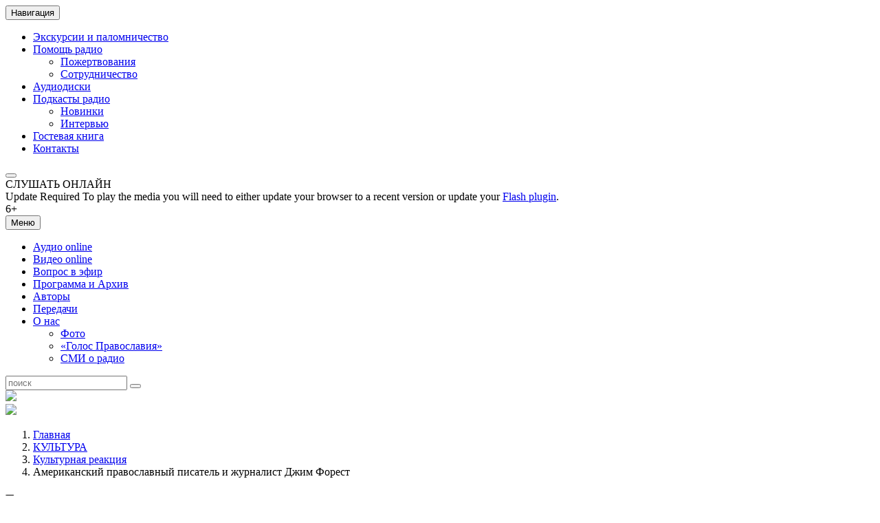

--- FILE ---
content_type: text/html; charset=UTF-8
request_url: https://www.grad-petrov.ru/broadcast/amerikanskij-pravoslavnyj-pisatel/
body_size: 38401
content:
<!DOCTYPE html>
<html lang="ru-RU" prefix="og: http://ogp.me/ns#">
<head>
	<meta charset="UTF-8">
	<meta http-equiv="X-UA-Compatible" content="IE=edge">
	<meta name="viewport" content="width=device-width, initial-scale=1">
	<link rel="profile" href="http://gmpg.org/xfn/11">
	<link rel="pingback" href="https://www.grad-petrov.ru/xmlrpc.php">
	<link rel="icon" href="https://www.grad-petrov.ru/favicon.ico">
	<title>Американский православный писатель и журналист Джим Форест - Радио &quot;Град Петров&quot;</title>
<meta name="description" content="<p>&laquo;Культурная реакция&raquo;: американский православный писатель и журналист Джим..." />
<!-- Added by Simplest Gallery Plugin v. 4.4 BEGIN -->
<!-- SG default gallery type is: lightbox -->
<!-- Added by FancyBox without labels BEGIN -->
<!-- Lighbox module for Simplest Gallery, v. 1.1 -->
<!-- Added by FancyBox without labels END -->
<!-- Added by Simplest Gallery Plugin END -->

<!-- This site is optimized with the Yoast SEO plugin v8.3 - https://yoast.com/wordpress/plugins/seo/ -->
<link rel="canonical" href="https://www.grad-petrov.ru/broadcast/amerikanskij-pravoslavnyj-pisatel/" />
<link rel="publisher" href="https://plus.google.com/u/0/b/117372225923659078043/+радиоградпетров"/>
<meta property="og:locale" content="ru_RU" />
<meta property="og:type" content="article" />
<meta property="og:title" content="Американский православный писатель и журналист Джим Форест - Радио &quot;Град Петров&quot;" />
<meta property="og:description" content="&laquo;Культурная реакция&raquo;: американский православный писатель и журналист Джим Форест Марина Михайлова: Добрый вечер, дорогие радиослушатели! С вами радио &laquo;Град Петров&raquo;, программа &laquo;Культурная реакция&raquo; и ее ведущая Марина Михайлова. И сегодня у нас в гостях замечательный православный писатель, журналист Джим Форест. Джим &ndash; американец, он живет в Нидерландах, и сегодня он пришел к нам в гости. &hellip;" />
<meta property="og:url" content="https://www.grad-petrov.ru/broadcast/amerikanskij-pravoslavnyj-pisatel/" />
<meta property="og:site_name" content="Радио &quot;Град Петров&quot;" />
<meta property="article:publisher" content="https://www.facebook.com/radiogradpetrov/" />
<meta property="og:image" content="https://www.grad-petrov.ru/wp-content/uploads/2013/09/685.jpg" />
<meta property="og:image:secure_url" content="https://www.grad-petrov.ru/wp-content/uploads/2013/09/685.jpg" />
<meta property="og:image:width" content="300" />
<meta property="og:image:height" content="300" />
<meta name="twitter:card" content="summary_large_image" />
<meta name="twitter:description" content="&laquo;Культурная реакция&raquo;: американский православный писатель и журналист Джим Форест Марина Михайлова: Добрый вечер, дорогие радиослушатели! С вами радио &laquo;Град Петров&raquo;, программа &laquo;Культурная реакция&raquo; и ее ведущая Марина Михайлова. И сегодня у нас в гостях замечательный православный писатель, журналист Джим Форест. Джим &ndash; американец, он живет в Нидерландах, и сегодня он пришел к нам в гости. [&hellip;]" />
<meta name="twitter:title" content="Американский православный писатель и журналист Джим Форест - Радио &quot;Град Петров&quot;" />
<meta name="twitter:site" content="@grad_petrov" />
<meta name="twitter:image" content="https://www.grad-petrov.ru/wp-content/uploads/2013/09/685.jpg" />
<meta name="twitter:creator" content="@grad_petrov" />
<!-- / Yoast SEO plugin. -->

<link rel='dns-prefetch' href='//fonts.googleapis.com' />
<link rel='dns-prefetch' href='//s.w.org' />
<link rel="alternate" type="application/rss+xml" title="Радио &quot;Град Петров&quot; &raquo; Лента" href="https://www.grad-petrov.ru/feed/" />
<link rel="alternate" type="application/rss+xml" title="Радио &quot;Град Петров&quot; &raquo; Лента комментариев" href="https://www.grad-petrov.ru/comments/feed/" />
<link rel="alternate" type="application/rss+xml" title="Радио &quot;Град Петров&quot; &raquo; Лента комментариев к &laquo;Американский православный писатель и журналист Джим Форест&raquo;" href="https://www.grad-petrov.ru/broadcast/amerikanskij-pravoslavnyj-pisatel/feed/" />
		<script type="text/javascript">
			window._wpemojiSettings = {"baseUrl":"https:\/\/s.w.org\/images\/core\/emoji\/11\/72x72\/","ext":".png","svgUrl":"https:\/\/s.w.org\/images\/core\/emoji\/11\/svg\/","svgExt":".svg","source":{"concatemoji":"https:\/\/www.grad-petrov.ru\/wp-includes\/js\/wp-emoji-release.min.js?ver=4.9.28"}};
			!function(e,a,t){var n,r,o,i=a.createElement("canvas"),p=i.getContext&&i.getContext("2d");function s(e,t){var a=String.fromCharCode;p.clearRect(0,0,i.width,i.height),p.fillText(a.apply(this,e),0,0);e=i.toDataURL();return p.clearRect(0,0,i.width,i.height),p.fillText(a.apply(this,t),0,0),e===i.toDataURL()}function c(e){var t=a.createElement("script");t.src=e,t.defer=t.type="text/javascript",a.getElementsByTagName("head")[0].appendChild(t)}for(o=Array("flag","emoji"),t.supports={everything:!0,everythingExceptFlag:!0},r=0;r<o.length;r++)t.supports[o[r]]=function(e){if(!p||!p.fillText)return!1;switch(p.textBaseline="top",p.font="600 32px Arial",e){case"flag":return s([55356,56826,55356,56819],[55356,56826,8203,55356,56819])?!1:!s([55356,57332,56128,56423,56128,56418,56128,56421,56128,56430,56128,56423,56128,56447],[55356,57332,8203,56128,56423,8203,56128,56418,8203,56128,56421,8203,56128,56430,8203,56128,56423,8203,56128,56447]);case"emoji":return!s([55358,56760,9792,65039],[55358,56760,8203,9792,65039])}return!1}(o[r]),t.supports.everything=t.supports.everything&&t.supports[o[r]],"flag"!==o[r]&&(t.supports.everythingExceptFlag=t.supports.everythingExceptFlag&&t.supports[o[r]]);t.supports.everythingExceptFlag=t.supports.everythingExceptFlag&&!t.supports.flag,t.DOMReady=!1,t.readyCallback=function(){t.DOMReady=!0},t.supports.everything||(n=function(){t.readyCallback()},a.addEventListener?(a.addEventListener("DOMContentLoaded",n,!1),e.addEventListener("load",n,!1)):(e.attachEvent("onload",n),a.attachEvent("onreadystatechange",function(){"complete"===a.readyState&&t.readyCallback()})),(n=t.source||{}).concatemoji?c(n.concatemoji):n.wpemoji&&n.twemoji&&(c(n.twemoji),c(n.wpemoji)))}(window,document,window._wpemojiSettings);
		</script>
		<style type="text/css">
img.wp-smiley,
img.emoji {
	display: inline !important;
	border: none !important;
	box-shadow: none !important;
	height: 1em !important;
	width: 1em !important;
	margin: 0 .07em !important;
	vertical-align: -0.1em !important;
	background: none !important;
	padding: 0 !important;
}
</style>
<link rel='stylesheet' id='bootstrap-css'  href='https://www.grad-petrov.ru/wp-content/themes/gradpetrov/assets/bootstrap/css/bootstrap.min.css?ver=3.3.2' type='text/css' media='all' />
<link rel='stylesheet' id='jplayer-css'  href='https://www.grad-petrov.ru/wp-content/themes/gradpetrov/assets/jplayer/skin/blue.monday/css/jplayer.blue.monday.min.css?ver=2.9.2' type='text/css' media='all' />
<link rel='stylesheet' id='fontello-css'  href='https://www.grad-petrov.ru/wp-content/themes/gradpetrov/assets/fontello/css/fontello.css?ver=1.0.0' type='text/css' media='all' />
<link rel='stylesheet' id='styles-css'  href='https://www.grad-petrov.ru/wp-content/themes/gradpetrov/css/styles.css?ver=1.0.0' type='text/css' media='all' />
<link rel='stylesheet' id='theme-fonts-css'  href='https://fonts.googleapis.com/css?family=PT+Serif+Caption:400,400italic&#038;subset=latin,latin-ext' type='text/css' media='all' />
<link rel='stylesheet' id='newsletter-css'  href='https://www.grad-petrov.ru/wp-content/plugins/newsletter/style.css?ver=5.6.9' type='text/css' media='all' />
<link rel='stylesheet' id='photonic-slideshow-css'  href='https://www.grad-petrov.ru/wp-content/plugins/photonic/include/scripts/lightslider/css/lightslider.css?ver=20180928-150154' type='text/css' media='all' />
<link rel='stylesheet' id='photonic-lightbox-css'  href='https://www.grad-petrov.ru/wp-content/plugins/photonic/include/scripts/lightgallery/css/lightgallery.min.css?ver=20180928-150154' type='text/css' media='all' />
<link rel='stylesheet' id='photonic-css'  href='https://www.grad-petrov.ru/wp-content/plugins/photonic/include/css/photonic.css?ver=20180928-150154' type='text/css' media='all' />
<link rel='stylesheet' id='fancybox-css'  href='https://www.grad-petrov.ru/wp-content/plugins/easy-fancybox/fancybox/jquery.fancybox-1.3.8.min.css?ver=1.6' type='text/css' media='screen' />
<link rel='stylesheet' id='wp-commentnavi-css'  href='https://www.grad-petrov.ru/wp-content/plugins/wp-commentnavi/commentnavi-css.css?ver=1.10' type='text/css' media='all' />
<script type='text/javascript' src='https://www.grad-petrov.ru/wp-content/plugins/simplest-gallery/lib/jquery-1.10.2.min.js?ver=1.10.2'></script>
<script type='text/javascript'>
/* <![CDATA[ */
var the_ajax_script = {"ajaxurl":"https:\/\/www.grad-petrov.ru\/wp-admin\/admin-ajax.php"};
/* ]]> */
</script>
<script type='text/javascript' src='https://www.grad-petrov.ru/wp-content/plugins/mform/script.js?ver=4.9.28'></script>
<script type='text/javascript' src='https://www.grad-petrov.ru/wp-content/plugins/hh_robokassa/assets/js/main.js?ver=0.1.2'></script>
<script type='text/javascript' src='https://www.grad-petrov.ru/wp-content/plugins/hh_robokassa/assets/js/md5.js?ver=0.1.2'></script>
<script type='text/javascript' src='https://www.grad-petrov.ru/wp-content/plugins/stop-user-enumeration/js/commentauthor.js?ver=4.9.28'></script>
<script type='text/javascript' src='https://www.grad-petrov.ru/wp-content/plugins/wonderplugin-gallery/engine/wonderplugingallery.js?ver=4.0'></script>
<script type='text/javascript' src='https://www.grad-petrov.ru/wp-content/themes/gradpetrov/js/scripts.js?ver=1.0.0'></script>
<script type='text/javascript' src='https://www.grad-petrov.ru/wp-content/plugins/photonic/include/scripts/lightslider/lightslider.min.js?ver=20180928-150154'></script>
<script type='text/javascript' src='https://www.grad-petrov.ru/wp-content/plugins/photonic/include/scripts/lightgallery/lightgallery.min.js?ver=20180928-150154'></script>
<script type='text/javascript' src='https://www.grad-petrov.ru/wp-includes/js/jquery/ui/core.min.js?ver=1.11.4'></script>
<script type='text/javascript' src='https://www.grad-petrov.ru/wp-includes/js/jquery/ui/widget.min.js?ver=1.11.4'></script>
<script type='text/javascript' src='https://www.grad-petrov.ru/wp-includes/js/jquery/ui/position.min.js?ver=1.11.4'></script>
<script type='text/javascript' src='https://www.grad-petrov.ru/wp-includes/js/jquery/ui/tooltip.min.js?ver=1.11.4'></script>
<script type='text/javascript' src='https://www.grad-petrov.ru/wp-includes/js/jquery/ui/mouse.min.js?ver=1.11.4'></script>
<script type='text/javascript' src='https://www.grad-petrov.ru/wp-includes/js/jquery/ui/resizable.min.js?ver=1.11.4'></script>
<script type='text/javascript' src='https://www.grad-petrov.ru/wp-includes/js/jquery/ui/draggable.min.js?ver=1.11.4'></script>
<script type='text/javascript' src='https://www.grad-petrov.ru/wp-includes/js/jquery/ui/button.min.js?ver=1.11.4'></script>
<script type='text/javascript' src='https://www.grad-petrov.ru/wp-includes/js/jquery/ui/dialog.min.js?ver=1.11.4'></script>
<script type='text/javascript'>
/* <![CDATA[ */
var Photonic_JS = {"ajaxurl":"https:\/\/www.grad-petrov.ru\/wp-admin\/admin-ajax.php","plugin_url":"https:\/\/www.grad-petrov.ru\/wp-content\/plugins\/photonic\/","fbox_show_title":"1","fbox_title_position":"inside","slide_adjustment":"adapt-height-width","deep_linking":"no-history","social_media":"1","slideshow_library":"lightgallery","tile_spacing":"2","tile_min_height":"200","masonry_min_width":"200","mosaic_trigger_width":"200","slideshow_mode":"","slideshow_interval":"5000","pphoto_theme":"pp_default","gallery_panel_width":"80","enable_swipebox_mobile_bars":"","lightbox_for_all":"","lightbox_for_videos":"","slideshow_autostart":"1","fb3_fullscreen":"","fb3_thumbs":"","password_failed":"This album is password-protected. Please provide a valid password.","incorrect_password":"Incorrect password.","maximize_panel":"Show","minimize_panel":"Hide"};
/* ]]> */
</script>
<script type='text/javascript' src='https://www.grad-petrov.ru/wp-content/plugins/photonic/include/scripts/photonic.js?ver=20180928-150154'></script>
<script type='text/javascript' src='https://www.grad-petrov.ru/wp-content/plugins/simplest-gallery/lib/jquery-migrate-1.2.1.min.js?ver=1.2.1'></script>
<script type='text/javascript' src='https://www.grad-petrov.ru/wp-content/plugins/simplest-gallery/lib/jquery.mousewheel-3.0.6.pack.js?ver=3.0.6'></script>
<link rel='https://api.w.org/' href='https://www.grad-petrov.ru/wp-json/' />
<link rel="EditURI" type="application/rsd+xml" title="RSD" href="https://www.grad-petrov.ru/xmlrpc.php?rsd" />
<link rel="wlwmanifest" type="application/wlwmanifest+xml" href="https://www.grad-petrov.ru/wp-includes/wlwmanifest.xml" /> 
<meta name="generator" content="WordPress 4.9.28" />
<link rel='shortlink' href='https://www.grad-petrov.ru/?p=2140' />
<link rel="alternate" type="application/json+oembed" href="https://www.grad-petrov.ru/wp-json/oembed/1.0/embed?url=https%3A%2F%2Fwww.grad-petrov.ru%2Fbroadcast%2Famerikanskij-pravoslavnyj-pisatel%2F" />
<link rel="alternate" type="text/xml+oembed" href="https://www.grad-petrov.ru/wp-json/oembed/1.0/embed?url=https%3A%2F%2Fwww.grad-petrov.ru%2Fbroadcast%2Famerikanskij-pravoslavnyj-pisatel%2F&#038;format=xml" />
	<style type="text/css">
		div.wpcf7 .screen-reader-response {
			display: none;
		}
		div.wpcf7 img.ajax-loader {
			border: none;
			vertical-align: middle;
			margin-left: 4px;
		}
		div.wpcf7 .form-inline img.ajax-loader {
			display: inline;
		}
		div.wpcf7 div.ajax-error {
			display: none;
		}
		div.wpcf7 .wpcf7-display-none {
			display: none;
		}
		div.wpcf7 .form-inline .form-group {
			max-width: 250px;
		}
		div.wpcf7 .input-group-addon img {
			height: 100%;
			width: auto;
			max-width: none !important;
			border-radius: 5px;
		}
		div.wpcf7 .input-group-addon.input-group-has-image {
			padding: 0;
		}
	</style>
	<style type="text/css">
.photonic-flickr-stream .photonic-pad-photosets { margin: 15px; }
.photonic-flickr-stream .photonic-pad-galleries { margin: 15px; }
.photonic-flickr-stream .photonic-pad-photos { padding: 5px 15px; }
.photonic-picasa-stream .photonic-pad-photos { padding: 5px 15px; }
.photonic-picasa-stream img { 
	border-top: none;
	border-right: none;
	border-bottom: none;
	border-left: none;
	padding: 0 0 0 0 ;
 }
.photonic-panel .photonic-picasa-image img { 
	border-top: none;
	border-right: none;
	border-bottom: none;
	border-left: none;
	padding: 0 0 0 0 ;
 }
.photonic-google-stream .photonic-pad-photos { padding: 5px 15px; }
.photonic-google-stream img { 
	border-top: none;
	border-right: none;
	border-bottom: none;
	border-left: none;
	padding: 0 0 0 0 ;
 }
.photonic-panel .photonic-google-image img { 
	border-top: none;
	border-right: none;
	border-bottom: none;
	border-left: none;
	padding: 0 0 0 0 ;
 }
.photonic-500px-stream .photonic-pad-photos { padding: 5px 15px; }
.photonic-500px-stream img { 
	border-top: none;
	border-right: none;
	border-bottom: none;
	border-left: none;
	padding: 0 0 0 0 ;
 }
.photonic-zenfolio-stream .photonic-pad-photos { padding: 5px 15px; }
.photonic-zenfolio-stream .photonic-pad-photosets { margin: 5px 15px; }
.photonic-zenfolio-photo img { 
	border-top: none;
	border-right: none;
	border-bottom: none;
	border-left: none;
	padding: 0 0 0 0 ;
 }
.photonic-zenfolio-set-thumb img { 
	border-top: none;
	border-right: none;
	border-bottom: none;
	border-left: none;
	padding: 0 0 0 0 ;
 }
.photonic-instagram-stream .photonic-pad-photos { padding: 5px 15px; }
.photonic-instagram-photo img { 
	border-top: none;
	border-right: none;
	border-bottom: none;
	border-left: none;
	padding: 0 0 0 0 ;
 }
.photonic-smug-stream .photonic-pad-albums { margin: 15px; }
.photonic-smug-stream .photonic-pad-photos { padding: 5px 15px; }
.photonic-smug-stream img { 
	border-top: none;
	border-right: none;
	border-bottom: none;
	border-left: none;
	padding: 0 0 0 0 ;
 }
.photonic-panel .photonic-smug-image img { 
	border-top: none;
	border-right: none;
	border-bottom: none;
	border-left: none;
	padding: 0 0 0 0 ;
 }
.photonic-panel { background:  rgb(17,17,17)  !important;

	border-top: none;
	border-right: none;
	border-bottom: none;
	border-left: none;
 }
.photonic-panel .photonic-flickr-image img { 
	border-top: none;
	border-right: none;
	border-bottom: none;
	border-left: none;
	padding: 0 0 0 0 ;
 }
.photonic-flickr-panel .photonic-pad-photos { padding: 10px 15px; box-sizing: border-box; }
.photonic-picasa-panel .photonic-pad-photos { padding: 10px 15px; box-sizing: border-box; }
.photonic-smug-panel .photonic-pad-photos { padding: 10px 15px; box-sizing: border-box; }
.photonic-flickr-coll-thumb img { 
	border-top: none;
	border-right: none;
	border-bottom: none;
	border-left: none;
	padding: 0 0 0 0 ;
 }
.photonic-flickr-set .photonic-flickr-set-solo-thumb img { 
	border-top: none;
	border-right: none;
	border-bottom: none;
	border-left: none;
	padding: 0 0 0 0 ;
 }
.photonic-flickr-stream .photonic-flickr-photo img { 
	border-top: none;
	border-right: none;
	border-bottom: none;
	border-left: none;
	padding: 0 0 0 0 ;
 }
.photonic-flickr-set-thumb img { 
	border-top: none;
	border-right: none;
	border-bottom: none;
	border-left: none;
	padding: 0 0 0 0 ;
 }
.photonic-smug-album-thumb img { 
	border-top: none;
	border-right: none;
	border-bottom: none;
	border-left: none;
	padding: 0 0 0 0 ;
 }
.photonic-random-layout .photonic-tiled-photo { padding: 2px}
.photonic-masonry-layout .photonic-thumb { padding: 2px}
.photonic-mosaic-layout .photonic-thumb { padding: 2px}
.photonic-ie .photonic-masonry-layout .photonic-level-1, .photonic-ie .photonic-masonry-layout .photonic-level-2 { width: 200px; }

</style>

<!-- Easy FancyBox 1.6 using FancyBox 1.3.8 - RavanH (http://status301.net/wordpress-plugins/easy-fancybox/) -->
<script type="text/javascript">
/* <![CDATA[ */
var fb_timeout = null;
var fb_opts = { 'overlayShow' : true, 'hideOnOverlayClick' : true, 'showCloseButton' : true, 'margin' : 20, 'centerOnScroll' : true, 'enableEscapeButton' : true, 'autoScale' : true };
var easy_fancybox_handler = function(){
	/* IMG */
	var fb_IMG_select = 'a[href*=".jpg"]:not(.nolightbox,li.nolightbox>a), area[href*=".jpg"]:not(.nolightbox), a[href*=".jpeg"]:not(.nolightbox,li.nolightbox>a), area[href*=".jpeg"]:not(.nolightbox), a[href*=".png"]:not(.nolightbox,li.nolightbox>a), area[href*=".png"]:not(.nolightbox)';
	jQuery(fb_IMG_select).addClass('fancybox image');
	var fb_IMG_sections = jQuery('div.gallery');
	fb_IMG_sections.each(function() { jQuery(this).find(fb_IMG_select).attr('rel', 'gallery-' + fb_IMG_sections.index(this)); });
	jQuery('a.fancybox, area.fancybox, li.fancybox a').fancybox( jQuery.extend({}, fb_opts, { 'transitionIn' : 'elastic', 'easingIn' : 'easeOutBack', 'transitionOut' : 'elastic', 'easingOut' : 'easeInBack', 'opacity' : false, 'hideOnContentClick' : false, 'titleShow' : true, 'titlePosition' : 'over', 'titleFromAlt' : true, 'showNavArrows' : true, 'enableKeyboardNav' : true, 'cyclic' : true }) );
}
var easy_fancybox_auto = function(){
	/* Auto-click */
	setTimeout(function(){jQuery('#fancybox-auto').trigger('click')},1000);
}
/* ]]> */
</script>

	<!--[if lt IE 9]>
	<script src="https://oss.maxcdn.com/libs/html5shiv/3.7.0/html5shiv.js"></script>
	<script src="https://oss.maxcdn.com/libs/respond.js/1.4.2/respond.min.js"></script>
	<![endif]-->

	<!-- Global site tag (gtag.js) - Google Analytics -->
<script async src="https://www.googletagmanager.com/gtag/js?id=UA-33803058-3"></script>
<script>
  window.dataLayer = window.dataLayer || [];
  function gtag(){dataLayer.push(arguments);}
  gtag('js', new Date());

  gtag('config', 'UA-33803058-3');
</script>
<!-- Yandex.Metrika counter -->
<script type="text/javascript" >
   (function(m,e,t,r,i,k,a){m[i]=m[i]||function(){(m[i].a=m[i].a||[]).push(arguments)};
   m[i].l=1*new Date();k=e.createElement(t),a=e.getElementsByTagName(t)[0],k.async=1,k.src=r,a.parentNode.insertBefore(k,a)})
   (window, document, "script", "https://mc.yandex.ru/metrika/tag.js", "ym");

   ym(28954365, "init", {
        clickmap:true,
        trackLinks:true,
        accurateTrackBounce:true,
        webvisor:true
   });
</script>
<noscript><div><img src="https://mc.yandex.ru/watch/28954365" style="position:absolute; left:-9999px;" alt="" /></div></noscript>
<!-- /Yandex.Metrika counter -->
<!-- Rating@Mail.ru counter -->
<script type="text/javascript">
var _tmr = window._tmr || (window._tmr = []);
_tmr.push({id: "1155594", type: "pageView", start: (new Date()).getTime()});
(function (d, w, id) {
  if (d.getElementById(id)) return;
  var ts = d.createElement("script"); ts.type = "text/javascript"; ts.async = true; ts.id = id;
  ts.src = (d.location.protocol == "https:" ? "https:" : "http:") + "//top-fwz1.mail.ru/js/code.js";
  var f = function () {var s = d.getElementsByTagName("script")[0]; s.parentNode.insertBefore(ts, s);};
  if (w.opera == "[object Opera]") { d.addEventListener("DOMContentLoaded", f, false); } else { f(); }
})(document, window, "topmailru-code");
</script><noscript><div style="position:absolute;left:-10000px;">
<img src="//top-fwz1.mail.ru/counter?id=1155594;js=na" style="border:0;" height="1" width="1" alt="Рейтинг@Mail.ru" />
</div></noscript>
<!-- //Rating@Mail.ru counter -->
</head>

<body class="broadcast-template-default single single-broadcast postid-2140">
<div class="wrapper">
	<div class="container">

		<div class="navbar top-navbar" role="navigation">
			<div class="navbar-header">
				<button type="button" class="navbar-toggle" data-toggle="collapse" data-target="#top-navbar-collapse">
					<span class="sr-only">Навигация</span>
					<span class="icon-bar"></span>
					<span class="icon-bar"></span>
					<span class="icon-bar"></span>
				</button>

				
<!--<div class="top-social"> - Верхние кнопки удалили, потому что вставили в подвал - ЕС -->
<!--
<a href="https://www.youtube.com/channel/UC6P1VvOsr9noyPwWlzmstJA"><img src="wp-content/themes/gradpetrov/images/youtube.png" width="28" height="28"></a>
-->
					<!--<a class="tw" href="https://twitter.com/grad_petrov" target="_blank"></a>
					<a class="fb" href="https://www.facebook.com/pages/%D0%A0%D0%B0%D0%B4%D0%B8%D0%BE-%D0%93%D1%80%D0%B0%D0%B4-%D0%9F%D0%B5%D1%82%D1%80%D0%BE%D0%B2/318391834959958" target="_blank"></a>
					<a class="vk" href="http://vk.com/gradpetrovradio" target="_blank"></a>

				</div>  -->
			</div>

			<div class="navbar-collapse collapse" id="top-navbar-collapse">
				<ul id="menu-verhnee" class="nav navbar-nav top-navbar-nav"><li id="menu-item-3347" class="menu-item menu-item-type-post_type menu-item-object-page menu-item-3347"><a href="https://www.grad-petrov.ru/palom/">Экскурсии и паломничество</a></li>
<li id="menu-item-3696" class="menu-item menu-item-type-post_type menu-item-object-page menu-item-has-children menu-item-3696"><a href="https://www.grad-petrov.ru/pomoshh-radio/">Помощь радио</a>
<ul class="sub-menu">
	<li id="menu-item-3381" class="menu-item menu-item-type-post_type menu-item-object-page menu-item-3381"><a href="https://www.grad-petrov.ru/donation/">Пожертвования</a></li>
	<li id="menu-item-3697" class="menu-item menu-item-type-post_type menu-item-object-page menu-item-3697"><a href="https://www.grad-petrov.ru/sotrudnichestvo/">Сотрудничество</a></li>
</ul>
</li>
<li id="menu-item-12577" class="menu-item menu-item-type-post_type menu-item-object-page menu-item-12577"><a href="https://www.grad-petrov.ru/audiocd/">Аудиодиски</a></li>
<li id="menu-item-15093" class="menu-item menu-item-type-custom menu-item-object-custom menu-item-has-children menu-item-15093"><a title="Подкасты радио" href="https://shop.grad-petrov.ru">Подкасты радио</a>
<ul class="sub-menu">
	<li id="menu-item-30086" class="menu-item menu-item-type-taxonomy menu-item-object-category menu-item-30086"><a title="Новинки на Сервисе скачиваний" href="https://www.grad-petrov.ru/category/servicenews/">Новинки</a></li>
	<li id="menu-item-20856" class="menu-item menu-item-type-taxonomy menu-item-object-program menu-item-20856"><a title="Интервью с авторами и редакторами" href="https://www.grad-petrov.ru/program/novosti-servisa-skachivanij/">Интервью</a></li>
</ul>
</li>
<li id="menu-item-5705" class="menu-item menu-item-type-post_type menu-item-object-page menu-item-5705"><a href="https://www.grad-petrov.ru/guestbook/">Гостевая книга</a></li>
<li id="menu-item-5791" class="menu-item menu-item-type-post_type menu-item-object-page menu-item-5791"><a href="https://www.grad-petrov.ru/contacts/">Контакты</a></li>
</ul>			</div>
		</div>

		<header>
			<a class="logo" href="https://www.grad-petrov.ru/"></a>

			<div class="stream-player">
				<div id="sream-player" class="jp-jplayer"></div>
				<div id="header-player" class="jp-audio-stream" role="application" aria-label="media player">
					<div class="jp-type-single">
						<div class="jp-gui jp-interface">
<!--
							<div class="jp-volume-controls">
								<button class="jp-mute" role="button" tabindex="0">mute</button>
								<button class="jp-volume-max" role="button" tabindex="0">max volume</button>
								<div class="jp-volume-bar">
									<div class="jp-volume-bar-value"></div>
								</div>
							</div>
-->
							<div class="jp-controls">
															<a href="#nul" tabindex="0" onclick="window.open('https://www.grad-petrov.ru/radio-page/','Радио','Toolbar=0,Location=0,Directories=0,Status=0,Menubar=0,Scrollbars=0,Resizable=0,Width=300,Height=60').focus();ym(28954365,'reachGoal','Onlineplay'); return true; ">
								<button class="jp-play" role="button" tabindex="0">
									<span class="glyphicon glyphicon-play" aria-hidden="true"></span>
									<span class="glyphicon glyphicon-pause" aria-hidden="true"></span>
								</button>
								</a>
							</div>
						</div>
						<div class="jp-details">
							<div class="jp-title">СЛУШАТЬ ОНЛАЙН</div>
						</div>
						<div class="jp-no-solution">
							<span>Update Required</span>
							To play the media you will need to either update your browser to a recent version or update your <a href="http://get.adobe.com/flashplayer/" target="_blank">Flash plugin</a>.
						</div>
					</div>
				</div>
				<span class="age">6+</span>
			</div>
		</header>
	</div>


	<div class="navbar main-navbar" role="navigation">
		<div class="blue-nav">
			<div class="navbar-header">
				<button type="button" class="navbar-toggle" data-toggle="collapse" data-target="#main-navbar-collapse">
					<span class="sr-only">Меню</span>
					<span class="icon-bar"></span>
					<span class="icon-bar"></span>
					<span class="icon-bar"></span>
				</button>
			</div>
			<div class="navbar-collapse collapse" id="main-navbar-collapse">
				<ul id="menu-glavnoe" class="nav navbar-nav main-navbar-nav"><li id="menu-item-5707" class="menu-item menu-item-type-post_type menu-item-object-page menu-item-5707"><a href="https://www.grad-petrov.ru/online/">Аудио online</a></li>
<li id="menu-item-22926" class="menu-item menu-item-type-custom menu-item-object-custom menu-item-22926"><a href="https://www.grad-petrov.ru/video/">Видео online</a></li>
<li id="menu-item-2329" class="menu-item menu-item-type-post_type menu-item-object-page menu-item-2329"><a href="https://www.grad-petrov.ru/question/">Вопрос в эфир</a></li>
<li id="menu-item-22927" class="menu-item menu-item-type-custom menu-item-object-custom menu-item-22927"><a href="https://www.grad-petrov.ru/schedule/">Программа и Архив</a></li>
<li id="menu-item-2474" class="menu-item menu-item-type-post_type menu-item-object-page menu-item-2474"><a href="https://www.grad-petrov.ru/avtory/">Авторы</a></li>
<li id="menu-item-6325" class="menu-item menu-item-type-taxonomy menu-item-object-program menu-item-6325"><a title="Передачи" href="https://www.grad-petrov.ru/program/alphabet/">Передачи</a></li>
<li id="menu-item-2330" class="menu-item menu-item-type-post_type menu-item-object-page menu-item-has-children menu-item-2330"><a href="https://www.grad-petrov.ru/about/">О нас</a>
<ul class="sub-menu">
	<li id="menu-item-5847" class="menu-item menu-item-type-post_type menu-item-object-page menu-item-5847"><a href="https://www.grad-petrov.ru/about/fotoalbom/">Фото</a></li>
	<li id="menu-item-5844" class="menu-item menu-item-type-post_type menu-item-object-page menu-item-5844"><a href="https://www.grad-petrov.ru/about/fotoalbom/golos-pravoslaviya/">&#171;Голос Православия&#187;</a></li>
	<li id="menu-item-5846" class="menu-item menu-item-type-post_type menu-item-object-page menu-item-5846"><a href="https://www.grad-petrov.ru/about/publikatsii-o-radio/">СМИ о радио</a></li>
</ul>
</li>
</ul>				<form role="search" class="navbar-form navbar-right search-form" action="https://www.grad-petrov.ru/" method="get">
					<div class="input-group">
						<input type="text" name="s" id="s" class="form-control" placeholder="поиск" value="">
					    <span class="input-group-btn">
					        <button class="btn" type="submit"><span class="glyphicon glyphicon-search"></span></button>
					    </span>
					</div>
				</form>
			</div>
		</div>
	</div>

<!--	<div class="charity"><a href="https://www.grad-petrov.ru/donation/">ПОДДЕРЖИТЕ РАДИО&#62;&#62;</a></div>
<div class="charity"><a href="http://www.grad-petrov.ru/donation/sms/" target="_blank"><img src="/images/sms.png"><a/></div>
-->
	<div class=""><a href="https://shop.grad-petrov.ru" target="_blank"><img src="/images/slyshat.png"><a/></div>
	<div class=""><a href="https://www.grad-petrov.ru/donation/" target="_blank"><img src="/images/radio-help.png"><a/></div>


<!--
	<div class="container">
			</div>
-->		
		<div class="container">
		<ol class="breadcrumb">
			<!-- Breadcrumb NavXT 5.7.1 -->
<li><a rel="v:url" property="v:title" title="Перейти к Радио &quot;Град Петров&quot;." href="https://www.grad-petrov.ru" class="home">Главная</a></li><li><a rel="v:url" property="v:title" title="Go to the КУЛЬТУРА Программы archives." href="https://www.grad-petrov.ru/program/kultura/">КУЛЬТУРА</a></li><li><a rel="v:url" property="v:title" title="Go to the Культурная реакция Программы archives." href="https://www.grad-petrov.ru/program/kulturnaya-reaktsiya/">Культурная реакция</a></li><li><span property="v:title">Американский православный писатель и журналист Джим Форест</span></li>		</ol>
	</div>
	

<div class="row main-container">

	<div class="col-md-3 col-sm-5 sidebar sidebar-left">
	
	<aside id="programs_widget-2" class="widget programs-widget"><div class="widget-title"><h4 class="title">Передачи</h4></div><ul class="accordion-menu"><li class="cat-item cat-item-8844"><a href="https://www.grad-petrov.ru/po-rubrikam/">По рубрикам</a></li>	<li class="cat-item cat-item-237"><a href="https://www.grad-petrov.ru/program/alphabet/" title="Программы радио &quot;Град Петров&quot;, расположенные по алфавиту.">По алфавиту</a>
</li>
	<li class="cat-item cat-item-150"><a href="https://www.grad-petrov.ru/program/bogoslovie/" >БОГОСЛОВИЕ</a>
<ul class='children'>
	<li class="cat-item cat-item-282"><a href="https://www.grad-petrov.ru/program/besedy-o-novom-zavete/" title="


">Беседы о Новом Завете</a>
</li>
	<li class="cat-item cat-item-1946"><a href="https://www.grad-petrov.ru/program/zhenshhiny-biblii/" title="Беседы Марины Лобановой с библеистом Светланой Бабкиной о женщинах Библии, женщинах в Ветхом Завете. Передачи выходили в эфир в рамках программы &quot;Встреча&quot; в 2021 г.">Женщины Библии</a>
</li>
	<li class="cat-item cat-item-151"><a href="https://www.grad-petrov.ru/program/besedy-o-vethom-zavete/" title="


">Беседы о Ветхом Завете</a>
</li>
	<li class="cat-item cat-item-153"><a href="https://www.grad-petrov.ru/program/liturgika/" >Литургика</a>
</li>
	<li class="cat-item cat-item-154"><a href="https://www.grad-petrov.ru/program/istina-i-zhizn/" title="Ведущие программы — Александр Крупинин и Наталья Фанина">Истина и Жизнь</a>
</li>
	<li class="cat-item cat-item-155"><a href="https://www.grad-petrov.ru/program/vestniki-svobody/" title="«Вестники свободы» - это антология православного богословия ХХ века. Протоиерей Сергий Булгаков, Николай Бердяев, Владимир Лосский, Георгий Федотов, протоиерей Георгий Флоровский, протопресвитер Александр Шмеман, протопресвитер Иоанн Мейендорф, протопресвитер Николай Афанасьев, митрополит Пергамский Иоанн (Зизиулас), митрополит Сурожский Антоний, Христос Яннарас, епископ Диоклийский Каллист (Уэр) и многие другие православные мыслители в авторской программе Александра Крупинина.

Эфир: Вторник, 18.40
Повторение: Понедельник, 8.40. Вторник, 9.30



  
 ">Вестники свободы</a>
</li>
</ul>
</li>
	<li class="cat-item cat-item-27"><a href="https://www.grad-petrov.ru/program/religioznye-programmy/" >ЦЕРКОВНАЯ ЖИЗНЬ</a>
<ul class='children'>
	<li class="cat-item cat-item-951"><a href="https://www.grad-petrov.ru/program/besedy-na-simvol-very/" title="Цикл катехизических бесед Марины Валентиновны Михайловой">Беседы на Символ веры</a>
</li>
	<li class="cat-item cat-item-1321"><a href="https://www.grad-petrov.ru/program/velikij-sobor/" title="Авторская программа научного руководителя проекта по изданию документов Собора РПЦ 1917-1918 гг. Александра Мраморнова. Выходит с января 2017 г. Эфир по средам в 10.30. Повторение по четвергам в 16.10 и по субботам в 10.30.">Великий Собор. К 100-летию Поместного Собора Русской Православной Церкви 1917-1918</a>
</li>
	<li class="cat-item cat-item-1329"><a href="https://www.grad-petrov.ru/program/kolonka-glavnogo-redaktora/" title="Рубрика в рамках &quot;Вечернего радиоканала&quot; выходит с февраля 2017 года по пятницам в прямом эфире в 17:00. ">Колонка главного редактора</a>
</li>
	<li class="cat-item cat-item-1722"><a href="https://www.grad-petrov.ru/program/mitropoliya/" title="Каждая епархия – это сложная организация, включающая в себя разнообразные отделы, комиссии, службы. И у каждой такой структуры в составе епархии есть свое служение, своя миссия. В программе &quot;Санкт-Петербургская митрополия&quot; сотрудники различных епархиальных структур рассказывают о своей деятельности.

Прямой эфир - четверг 19:15

Интересующий Вас вопрос Вы можете задать:
— по телефону прямого эфира (812) 328-29-32;
— по номеру телефона (812) 328-29-32 в WhatsApp;
— на сайте в разделе &quot;Вопрос в эфир&quot;;
- в чате youtube во время трансляции.



  
 ">Санкт-Петербургская митрополия</a>
</li>
	<li class="cat-item cat-item-1723"><a href="https://www.grad-petrov.ru/program/tihvinskij-dnevnik/" title="Программа о жизни Тихвинской епархии Санкт-Петербургской митрополии">Тихвинский дневник</a>
</li>
	<li class="cat-item cat-item-11"><a href="https://www.grad-petrov.ru/program/beseda/" >Беседы пастыря</a>
</li>
	<li class="cat-item cat-item-12"><a href="https://www.grad-petrov.ru/program/ekklesiya/" title="Экклесия – по-гречески Церковь. Обычно гости программы – священнослужители. Священники старшего поколения, десятки лет прослужившие перед престолом Божиим, рассказывают о своем непростом, порой исповедническом церковном пути; наиболее интересные молодые пастыри делятся успехами и проблемами приходской жизни и социального служения; круглые столы с участием нескольких священников посвящены обсуждению актуальных церковных проблем. Экклесия – это программа о вчерашнем и сегодняшнем дне Православной Церкви.

Ведущий программы — протоиерей Александр Степанов.

Эфир: Воскресенье, 19.05
Повторение: Понедельник, 9.00. Суббота, 1.10 

Летом (июнь — июль — август) программа не выходит.



  
 ">Экклесия</a>
</li>
	<li class="cat-item cat-item-6"><a href="https://www.grad-petrov.ru/program/pastyrskij-chas/" title="«Пастырский час» — ежедневная (по будням) программа в эфире радио «Град Петров», в которой священники общаются в прямом эфире с аудиторией петербургской епархиальной радиостанции. 

Программа выходит в прямом эфире с понедельника по пятницу, в 20:30.

Интересующий Вас вопрос Вы можете задать:
- по телефону прямого эфира (812) 328-29-32;
- в разделе «Задать вопрос в эфир»;
- по номеру телефона (812) 328-29-32 в WhatsApp.



  
 ">Пастырский час</a>
</li>
	<li class="cat-item cat-item-141"><a href="https://www.grad-petrov.ru/program/molitvennye-pravila/" >Молитвенные правила</a>
</li>
	<li class="cat-item cat-item-146"><a href="https://www.grad-petrov.ru/program/palmovnik/" >Пальмовник</a>
</li>
	<li class="cat-item cat-item-147"><a href="https://www.grad-petrov.ru/program/sluzhenie/" title="«Служение» - программа о социальной деятельности Церкви сегодня: братства и сестричества, детские приюты и богадельни, реабилитационные центры и посещение тюрем. Проблемы и радости в помощи ближнему глазами сотрудников церковных благотворительных организаций в авторской передаче Екатерины Степановой.

Эфир: Среда, 10.30
Повторение: Четверг, 16.10, Суббота, 10.30



  
 ">Служение</a>
</li>
</ul>
</li>
	<li class="cat-item cat-item-193"><a href="https://www.grad-petrov.ru/program/lektorij/" >ЛЕКТОРИЙ</a>
<ul class='children'>
	<li class="cat-item cat-item-406"><a href="https://www.grad-petrov.ru/program/russkaya-religioznaya-filosofiya/" title="Лекции читает преподаватель Института богословия и философии Константин Андреевич Махлак. Лекции записаны на радио &quot;Град Петров&quot; в 2006 г.">Русская религиозная философия</a>
</li>
	<li class="cat-item cat-item-492"><a href="https://www.grad-petrov.ru/program/istoria-hristianskogo-iskusstva/" title="Автор: Ирина Константиновна Языкова">История христианского искусства</a>
</li>
	<li class="cat-item cat-item-1087"><a href="https://www.grad-petrov.ru/program/duhovnye-osnovy-gosudarstvennosti/" title="Автор: Александр Борисович Гарин">Духовные основы государственности</a>
</li>
	<li class="cat-item cat-item-25"><a href="https://www.grad-petrov.ru/program/chitaem-ikonu/" title="Автор: Оксана Витальевна Губарева">Читаем икону</a>
</li>
</ul>
</li>
	<li class="cat-item cat-item-165"><a href="https://www.grad-petrov.ru/program/sankt-peterburg/" >САНКТ-ПЕТЕРБУРГ</a>
<ul class='children'>
	<li class="cat-item cat-item-9"><a href="https://www.grad-petrov.ru/program/nevidimyj-peterburg/" title="Программы, объединенные рубрикой «Невидимый Петербург», знакомят нас с замечательными людьми и деятелями столицы Российской Империи, являющими нам высокие образцы духовного и гражданского подвига. Обычный прохожий, идущий по улицам Петербурга, видит лишь красивые фасады домов. Кто и как жил в этих зданиях? К чему стремился? Что сумел сделать для своего города и страны? Петербург дает огромный материал для исследования и размышления над этими вопросами.

Ведущая программы — Татьяна Трефилова
Редактор программы — Екатерина Степанова

Эфир: Вторник, 14.30
Повторение: Суббота, 17.00



  
&nbsp;

">Невидимый Петербург</a>
</li>
	<li class="cat-item cat-item-22"><a href="https://www.grad-petrov.ru/program/vozvrashhenie-v-peterburg/" title="Ведущая программы — Марина Лобанова

Эфир: Понедельник, 13.30
Повторение: Пятница, 09.00
">Возвращение в Петербург</a>
</li>
	<li class="cat-item cat-item-166"><a href="https://www.grad-petrov.ru/program/vremya-ermitazha/" title="Для радио «Град Петров» культура в широком смысле является важной и постоянной темой разговора со слушателем, как контекст, в котором разворачивается духовный поиск человека. Коллекции Государственного Эрмитажа с их многообразием эпох и культур, дают нам уникальную возможность проследить духовный путь человечества и увлечь в это путешествие наших слушателей в передаче «Время Эрмитажа». 

Ведущая программы — Екатерина Степанова

Эфир: Суббота, 14.30
Повторение: Среда, 09.00



  
&nbsp;
">Время Эрмитажа</a>
</li>
	<li class="cat-item cat-item-167"><a href="https://www.grad-petrov.ru/program/gorod-i-vremya/" title="Город и время. Разговор об исторических и памятных местах Санкт-Петербурга, о прошлом, настоящем и будущем Северной столицы. В передаче принимают участие архитекторы, краеведы, знатоки истории и современности города, неравнодушные жители. 

Ведущая программы — Людмила Зотова

Прямой эфир: Среда, 19.15.
Повторение: Четверг, 11.00.

Интересующий Вас вопрос Вы можете задать:
— по телефону прямого эфира (812) 328-29-32;
— по номеру телефона (812) 328-29-32 в WhatsApp;
— на сайте в разделе &quot;Вопрос в эфир&quot;;
- в чате youtube во время трансляции.



  
 
">Город и время</a>
</li>
	<li class="cat-item cat-item-173"><a href="https://www.grad-petrov.ru/program/muzejnyj-kalejdoskop/" >Музейный калейдоскоп</a>
</li>
</ul>
</li>
	<li class="cat-item cat-item-186 current-cat-parent current-cat-ancestor"><a href="https://www.grad-petrov.ru/program/kultura/" >КУЛЬТУРА</a>
<ul class='children'>
	<li class="cat-item cat-item-886"><a href="https://www.grad-petrov.ru/program/besedy-o-literature/" >Беседы о литературе</a>
</li>
	<li class="cat-item cat-item-887"><a href="https://www.grad-petrov.ru/program/besedy-o-russkoj-kulture/" >Беседы о русской культуре</a>
</li>
	<li class="cat-item cat-item-1317"><a href="https://www.grad-petrov.ru/program/russkij-sever/" title="Информационное обозрение «Русский Север» осветило большой культурологический проект «Освоение Севера. Тысяча лет успеха». Инициатором проекта выступила российская горно-металлургическая компания «НорНикель» в связи с приближающимся столетием открытия Норильского рудного месторождения (1919-1920 гг.) экспедицией горного инженера Николая Николаевича Урванцева. 

Программу ведет Екатерина Степанова. 

Эфир по средам в 10.45. Повторение по четвергам в 16.25 и по субботам в 10.45.
Первый выпуск программы состоялся 19 января 2017 года - последний, 151-й, - 29 января 2020 года. 


  
 ">Русский Север</a>
</li>
	<li class="cat-item cat-item-1758"><a href="https://www.grad-petrov.ru/program/pogovorim-o-teatre/" >Поговорим о театре</a>
</li>
	<li class="cat-item cat-item-1766"><a href="https://www.grad-petrov.ru/program/rodnaya-rech-vtoroe-chtenie/" title="Авторская программа Марины Михайловой">Родная речь. Второе чтение</a>
</li>
	<li class="cat-item cat-item-1810"><a href="https://www.grad-petrov.ru/program/issledovaniya-i-issledovateli/" title="Программа Артема Гравина. В эфире с 2021 года.

Программа «Исследования и исследователи» («И&amp;И») выходит каждый четверг в 21.40 (повтор в пятницу в 15.10).">Исследования и исследователи</a>
</li>
	<li class="cat-item cat-item-1813"><a href="https://www.grad-petrov.ru/program/arhivnaya-istoriya/" title="Совместная программа радио «Град Петров» и Санкт-Петербургского института истории РАН посвящена Научно-историческому архиву Санкт-Петербургского института истории РАН. Выходит с сентября 2021 года в последний понедельник месяца.">Архивная история</a>
</li>
	<li class="cat-item cat-item-1814"><a href="https://www.grad-petrov.ru/program/byt-sovremennikom/" title="Программа Дарьи Завьяловой. В эфире с декабря 2021 г.">Быть современником</a>
</li>
	<li class="cat-item cat-item-1882"><a href="https://www.grad-petrov.ru/program/25-j-kadr-kultura/" title="Программу &quot;25-й кадр&quot; с 2022 года ведет Дарья Завьялова.">Кино и театр. 25-й кадр</a>
</li>
	<li class="cat-item cat-item-1915"><a href="https://www.grad-petrov.ru/program/obratnaya-perspektiva/" title="«Обратная перспектива» – программа о современном христианском искусстве. Выходит с февраля 2024 г. два раза в месяц, каждое третье и четвертое воскресенье, в 17:00.  Ведущие: Юлия Анохина и Елена Володченко.  ">Обратная перспектива</a>
</li>
	<li class="cat-item cat-item-1922"><a href="https://www.grad-petrov.ru/program/glagol/" title="Программа Жанны Сизовой">Глагол</a>
</li>
	<li class="cat-item cat-item-1953"><a href="https://www.grad-petrov.ru/program/obraz-zhizni/" >Образ жизни</a>
</li>
	<li class="cat-item cat-item-8"><a href="https://www.grad-petrov.ru/program/vstrecha/" title="Эфир: Суббота, 21:00, 09:00




">Встреча</a>
</li>
	<li class="cat-item cat-item-15"><a href="https://www.grad-petrov.ru/program/slovar/" title="Словарь ...или философия простых вещей. «Слова, слова, слова…» Они давно уже стали значить слишком мало. Вернуть словам их подлинный смысл, вглядеться в значение простых, но вечных понятий глазами поэта, философа, богослова, просто внимательного и вдумчивого человека – нашего слушателя – вот задача программы &quot;Словарь&quot;.

Ведущая Марина Михайлова

Интересующий Вас вопрос Вы можете задать:
— по телефону прямого эфира (812) 328-29-32;
— по номеру телефона (812) 328-29-32 в WhatsApp;
— на сайте в разделе &quot;Вопрос в эфир&quot;;
- в чате youtube во время трансляции.



  
 ">Словарь</a>
</li>
	<li class="cat-item cat-item-16 current-cat"><a href="https://www.grad-petrov.ru/program/kulturnaya-reaktsiya/" title="Культурная Реакция. Культура - бесконечное поле смыслов, рождающихся при соприкосновении человека с миром. Поэтому темой программы может стать любое явление современной жизни, на которое мы реагируем. Реакция - это то, что противоположно революции, своего рода здоровый консерватизм, присущий общему настроению программы. 

Ведущая программы — Марина Михайлова

Прямой эфир: Среда, 19.15
Повторение: Четверг, 11.00. Вторник, 01.10

Интересующий Вас вопрос Вы можете задать:
— по телефону прямого эфира (812) 328-29-32;
— по номеру телефона (812) 328-29-32 в WhatsApp;
— на сайте в разделе &quot;Вопрос в эфир&quot;;
- в чате youtube во время трансляции.



  
 ">Культурная реакция</a>
</li>
	<li class="cat-item cat-item-21"><a href="https://www.grad-petrov.ru/program/knizhnoe-obozrenie/" title="«Книжное обозрение» — говорим о книгах и их авторах. Богословие, философия, культура, история.

Ведущая программы — Марина Лобанова

Эфир: Воскресенье, 16.00
Повторение: Среда, 14.30">Книжное обозрение</a>
</li>
	<li class="cat-item cat-item-187"><a href="https://www.grad-petrov.ru/program/za-dvumya-zajtsami/" title="Программа о русском языке и литературе. Литературный календарь недели; как мы говорим по-русски; понимаем ли мы церковнославянский? – в прямом эфире в программе Марии Педько и Александра Крупинина каждое воскресенье в в прямом эфире в 18.00.

Летом программа не выходит. 

Интересующий Вас вопрос Вы можете задать:
— по телефону прямого эфира (812) 328-29-32;
— по номеру телефона (812) 328-29-32 в WhatsApp;
— на сайте в разделе &quot;Вопрос в эфир&quot;;
- в чате youtube во время трансляции.



  
 ">За двумя зайцами</a>
</li>
	<li class="cat-item cat-item-188"><a href="https://www.grad-petrov.ru/program/u-nas-v-gostyah/" title="&quot;У нас в гостях&quot; - это беседы о важном с людьми, имеющими активную жизненную позицию. Программа проходит при участии видных деятелей культуры, представителей христианских церквей, гостей, готовых поделиться взглядами на проблемы современного общества. 

Ведущая программы — Людмила Зотова

Прямой эфир: Понедельник, 19.15
Повторение:  Вторник, 11.00. Четверг, 01.10

Интересующий Вас вопрос Вы можете задать:
— по телефону прямого эфира (812) 328-29-32;
— по номеру телефона (812) 328-29-32 в WhatsApp;
— на сайте в разделе &quot;Вопрос в эфир&quot;;
- в чате youtube во время трансляции.



  
&nbsp;">У нас в гостях</a>
</li>
	<li class="cat-item cat-item-170"><a href="https://www.grad-petrov.ru/program/radioekskursii/" title="Репортажи из разных регионов нашей страны, беседы с гостями, которые делятся своими путевыми заметками, увлекательные рассказы специалистов - хранителей нашего культурного наследия. Музеи и выставки, дворцы и парки, города и пригороды - радио Радио «Град Петров» приглашает на радиоэкскурсии.

Авторы программ:
Екатерина Степанова, 
Людмила Зотова.

Воскресенье, 14:30
Повтор по вторникам, 9:00



  
&nbsp;">Радиоэкскурсии</a>
</li>
</ul>
</li>
	<li class="cat-item cat-item-156"><a href="https://www.grad-petrov.ru/program/istoriya/" >ИСТОРИЯ</a>
<ul class='children'>
	<li class="cat-item cat-item-283"><a href="https://www.grad-petrov.ru/program/istoriya-vselenskoj-tserkvi/" title="Авторский цикл лекций А.Л.Дворкина «История Вселенской Церкви» это яркие картины церковной жизни и живые описания исторических личностей заново открывают для нас знакомые жития святителей, преподобных, мучеников, и нам становятся понятнее их поступки, мы ощущаем их теплую, живую, проникновенную веру и любовь ко Христу и Его Церкви.



  
&nbsp;">История Вселенской Церкви</a>
</li>
	<li class="cat-item cat-item-284"><a href="https://www.grad-petrov.ru/program/istoriya-drevnej-rusi/" title="Лекции непревзойденного рассказчика Ю.А.Соколова «История Древней Руси» охватывают период от древнейших времен до распада первого восточнославянского государства — Киевской Руси и разделены на несколько тематических циклов.



  
&nbsp;

">История Древней Руси</a>
</li>
	<li class="cat-item cat-item-799"><a href="https://www.grad-petrov.ru/program/patriarhi-xx-veka/" title="Цикл лекций протоиерея Георгия Митрофанова «Русская Православная Церковь ХХ века в личностях Патриархов»">Патриархи XX века</a>
</li>
	<li class="cat-item cat-item-818"><a href="https://www.grad-petrov.ru/program/sosloviya-rossijskoj-imperii/" title="Цикл передач &quot;Сословия в Российской империи к 1917 году&quot; вышел на аудиодиске под названием &quot;Портрет утраченной страны&quot;. Авторы: протоиерей Георгий Митрофанов и К.М.Александров. Ведет передачи протоиерей Александр Степанов">Сословия Российской империи</a>
</li>
	<li class="cat-item cat-item-1620"><a href="https://www.grad-petrov.ru/program/hodim-v-arhivy-chitaem-dokumenty/" title="Авторская программа Екатерины Чирковой и Марины Лобановой. В эфире радио «Град Петров» по воскресеньям в 21:40 с 4 февраля 2018 г.">Ходим в архивы. Читаем документы</a>
</li>
	<li class="cat-item cat-item-14"><a href="https://www.grad-petrov.ru/program/uroki-istorii/" title="Как хотелось бы, чтобы история хоть кого-нибудь чему-нибудь научила! Для этого в нашем эфире звучат программы «Уроки истории», посвященные событиям отечественной и зарубежной истории, как в жанре монологической беседы, так и в жанре дискуссий с участием историков Ю.Соколова, К.Александрова, проф.-прот.Г.Митрофанова, проф.С.Фирсова, Я.Гордина и других.

Ведущий программы — протоиерей Александр Степанов

Эфир: Понедельник, Среда, Пятница, 17.10



  
&nbsp;">Уроки истории</a>
</li>
	<li class="cat-item cat-item-20"><a href="https://www.grad-petrov.ru/program/pskovskaya-pravoslavnaya-missiya/" >Псковская православная миссия</a>
</li>
	<li class="cat-item cat-item-152"><a href="https://www.grad-petrov.ru/program/istoriya-tserkvi/" >История Русской Православной Церкви</a>
</li>
	<li class="cat-item cat-item-23"><a href="https://www.grad-petrov.ru/program/rossiya-vek-hh/" title="&quot;Россия. Век ХХ&quot; - рубрика, которая объединяет программы разного жанра и формата, посвященные судьбе России в прошедшем столетии. Без осмысления того, что произошло с нашей страной, каковы духовные причины русской трагедии, мы не сможем двинуться дальше.

Покаяние, &quot;изменение ума&quot;, невозможно без ясного осознания ошибок и преступлений, совершенных на нашей земле. Чувство причастности и личной ответственности за все содеянное – вот залог будущего возрождения нашего Отечества.

Ведущая программы — Людмила Зотова

Эфир: Пятница, 17.10



  
&nbsp;">Россия. Век ХХ</a>
</li>
	<li class="cat-item cat-item-157"><a href="https://www.grad-petrov.ru/program/kalendar-pamyatnyh-dat/" title="Каждый день года невидимо содержит в себе воспоминание о событиях и людях прошлого. Дни рождения и смерти великих людей, военные победы и поражения, значимые общественные и культурные события. Программа «Календарь памятных дат» призвана не дать им кануть в лету. 



  
&nbsp;">Календарь памятных дат</a>
</li>
	<li class="cat-item cat-item-158"><a href="https://www.grad-petrov.ru/program/pod-znamenem-rossii/" title="Эфир: Четверг, 9.00
Повторение: Пятница, 14.30">Под знаменем России</a>
</li>
	<li class="cat-item cat-item-164"><a href="https://www.grad-petrov.ru/program/vozvrashhenie-k-semejnym-istokam/" title="Автор — Даниил Петров. Ведущие программы — Даниил Петров, Марина Лобанова. Эфир: в рубрике &quot;Радиолекторий&quot; в 2014-2015 году вышло 50 передач">Возвращение к семейным истокам, или Родословные детективы</a>
</li>
</ul>
</li>
	<li class="cat-item cat-item-190"><a href="https://www.grad-petrov.ru/program/literatura/" >ЛИТЕРАТУРА</a>
<ul class='children'>
	<li class="cat-item cat-item-1768"><a href="https://www.grad-petrov.ru/program/chitatelskij-klub/" title="Авторская программа Марины Михайловой">Читательский клуб</a>
</li>
	<li class="cat-item cat-item-10"><a href="https://www.grad-petrov.ru/program/perechityvaya-zanovo/" title="Любимые книги, любимые писатели… Часто ли мы возвращаемся к ним? Программа «Перечитывая заново» даст вам возможность не только вновь перечитать любимые страницы, но и увидеть за знакомыми строками новый смысл… Русская и зарубежная классическая литература с христианской точки зрения – в программе «Перечитывая заново» (вторник и четверг в 10.30).



  
 ">Перечитывая заново</a>
</li>
	<li class="cat-item cat-item-13"><a href="https://www.grad-petrov.ru/program/bog-i-chelovek-v-mirovoj-literature/" title="Автор программы, доктор философских наук Марина Михайлова, помогает увидеть христианскую основу многих художественных произведений, посмотреть на искусство как на частицу Богооткровения: «Художник в чем-то следует пути Сына Божия, потому что правду, красоту, которую он находит на духовных высотах, он дарит всем нам».

Эфир: Пятница, 21.40
Повторение: Суббота, 15.30



  
&nbsp;
">Бог и человек в мировой литературе</a>
</li>
	<li class="cat-item cat-item-191"><a href="https://www.grad-petrov.ru/program/literaturnye-chteniya/" title="Каждый день в 00.00 и 14.00 на волнах радиостанции «Град Петров» выходит программа «Литературные чтения». Русская и зарубежная классика, христианская литература ХХ века в исполнении замечательных актеров петербургских театров.



  
&nbsp;">Литературные чтения</a>
</li>
</ul>
</li>
	<li class="cat-item cat-item-192"><a href="https://www.grad-petrov.ru/program/muzyka/" >МУЗЫКА</a>
<ul class='children'>
	<li class="cat-item cat-item-4"><a href="https://www.grad-petrov.ru/program/antologiya-hristianskoj-muzykalnoj/" title="Программа «Антология христианской музыкальной культуры» — это рассказ о лучших композиторах прошлого и современности, раскрытие христианского содержания их творчества, использование уникальных музыкальных записей.">Антология христианской музыкальной культуры</a>
</li>
	<li class="cat-item cat-item-194"><a href="https://www.grad-petrov.ru/program/muzyka-pravoslavnogo-hrama/" >Музыка петербургских храмов</a>
</li>
	<li class="cat-item cat-item-196"><a href="https://www.grad-petrov.ru/program/malenkij-kontsert/" >Маленький концерт</a>
</li>
	<li class="cat-item cat-item-198"><a href="https://www.grad-petrov.ru/program/zabytaya-muzyka-pri-dvorah-rossijskih-imperatorov/" >Забытая музыка при дворах российских императоров</a>
</li>
</ul>
</li>
	<li class="cat-item cat-item-200"><a href="https://www.grad-petrov.ru/program/detyam/" >ДЕТЯМ</a>
<ul class='children'>
	<li class="cat-item cat-item-202"><a href="https://www.grad-petrov.ru/program/zhili-byli-deti/" title="Редактор программы - Ольга Антипова. ">Жили-были дети</a>
</li>
</ul>
</li>
	<li class="cat-item cat-item-205"><a href="https://www.grad-petrov.ru/program/o-radio/" title="История и новости.
События в жизни радио &quot;Град Петров&quot;.">О РАДИО</a>
<ul class='children'>
	<li class="cat-item cat-item-516"><a href="https://www.grad-petrov.ru/program/15-letie-grada-petrova/" title="Передачи, публикации, информационные сообщения, посвященные 15-летию радио «Град Петров»">Юбилеи: 15-летие «Града Петрова»</a>
</li>
	<li class="cat-item cat-item-517"><a href="https://www.grad-petrov.ru/program/10-letie-grada-petrova/" title="Передачи, публикации, информационные сообщения, посвященные 10-летию радио «Град Петров» (2010 г.)">Юбилеи: 10-летие «Града Петрова»</a>
</li>
	<li class="cat-item cat-item-1193"><a href="https://www.grad-petrov.ru/program/shhedraya-sreda/" title="Еженедельные встречи в поддержку радио &quot;Град Петров&quot;






&nbsp;">Щедрая среда</a>
</li>
	<li class="cat-item cat-item-1343"><a href="https://www.grad-petrov.ru/program/novosti-servisa-skachivanij/" >Новости Сервиса скачиваний</a>
</li>
	<li class="cat-item cat-item-206"><a href="https://www.grad-petrov.ru/program/obratnaya-svyaz/" title="Для Радио «Град Петров» большое значение имеет то, как слушатели воспринимают те или иные передачи, какой отклик у них вызывает вещание в целом. В программе «Обратная связь» сотрудники редакции в студии рассказывают о своей работе, а слушатели высказывают свое мнение по тем или иным вопросам, связанным с вещанием радиостанции.


Прямой эфир по четвергам 18.30

Интересующий Вас вопрос Вы можете задать:
— по телефону прямого эфира (812) 328-29-32;
— по номеру телефона (812) 328-29-32 в WhatsApp;
— на сайте в разделе &quot;Вопрос в эфир&quot;;
- в чате youtube во время трансляции.



  
 ">Обратная связь</a>
</li>
</ul>
</li>
	<li class="cat-item cat-item-239"><a href="https://www.grad-petrov.ru/program/voice_ortodoxy/" title="Радиостанция «Голос Православия» одна из старейших православных радиостанций, основанная в 1979 году и работающая для России. Она предоставляет из своих фондов программы о смысле церковных праздников, о церковных Таинствах, о православных святых, передачи по страницам книг современных богословов и философов. Программы «Голоса Православия» свободны от всякой полемики и политических пристрастий и основаны исключительно на положительном опыте православного Предания.

Слушайте «Голос Православия» каждый день в 22 часов 30 минут, а также специальную программу, подготовленную для юных слушателей, каждую субботу в 20 часов 30 минут.



  
 ">ГОЛОС ПРАВОСЛАВИЯ</a>
</li>
	<li class="cat-item cat-item-118"><a href="https://www.grad-petrov.ru/program/obschestvo/" >ОБЩЕСТВО</a>
<ul class='children'>
	<li class="cat-item cat-item-386"><a href="https://www.grad-petrov.ru/program/nauka-i-religiya/" title="Беседы о современном естествознании. Пути развития современного естествознания: как они соотносятся с путями веры? Противостоят ли друг другу вера и наука? Великие ученые: были ли они атеистами? Современная научная картина мира: есть ли в ней место Богу?

Цикл бесед к.ф-м.н. Сергея Николаевича Хворостовского записан на радио «Град Петров» в 2003 году. 



  
&nbsp;">Наука и религия</a>
</li>
	<li class="cat-item cat-item-1729"><a href="https://www.grad-petrov.ru/program/smysl-proishodyashhego/" title="Вместе со слушателями в прямом эфире опытные священники стараются дать ответы на животрепещущие вопросы повседневной жизни. В программе «Смысл происходящего» мы пытаемся дать оценку разнообразным явлениям в нашей жизни с христианской точки зрения. Как относиться к тем или иным событиям верующим людям? Какие темы в общественной повестке наиболее актуальны для христианина, а какие, наоборот, оказываются вторичными? В чем смысл происходящего в мире? 


Интересующий Вас вопрос Вы можете задать:
— по телефону прямого эфира (812) 328-29-32;
— по номеру телефона (812) 328-29-32 в WhatsApp;
— на сайте в разделе &quot;Вопрос в эфир&quot;;
- в чате youtube во время трансляции.



  
 ">Смысл происходящего</a>
</li>
	<li class="cat-item cat-item-1769"><a href="https://www.grad-petrov.ru/program/legko-li-byt-molodym/" >Легко ли быть молодым</a>
</li>
	<li class="cat-item cat-item-1794"><a href="https://www.grad-petrov.ru/program/vechernij-kanal/" >Вечерний канал</a>
</li>
	<li class="cat-item cat-item-1886"><a href="https://www.grad-petrov.ru/program/v-mire-ekologii/" >В мире экологии</a>
</li>
	<li class="cat-item cat-item-1940"><a href="https://www.grad-petrov.ru/program/prizvanie/" title="Эфир: понедельник, 16:10, вторник,  6:10">Призвание</a>
</li>
	<li class="cat-item cat-item-7"><a href="https://www.grad-petrov.ru/program/semya/" title="«Семья» это авторская программа, которая имеет много положительных откликов от радиослушателей. В ней участвуют священнослужители и миряне вместе со своими семьями. Они рассказывают о том, как создавались их семьи, как складывались традиции и преодолевались трудности, делятся опытом в воспитании детей. Частые гости передач психологи, которым можно задать вопросы по проблемам семьи.

Автор и ведущая: Людмила Зотова

Эфир: Воскресенье, 20.30
Повторение: Среда, 01.10



  
&nbsp;
">Семья</a>
</li>
	<li class="cat-item cat-item-5"><a href="https://www.grad-petrov.ru/program/kruglyj-stol/" >Круглый стол</a>
</li>
	<li class="cat-item cat-item-18"><a href="https://www.grad-petrov.ru/program/reportazh/" title="Репортажи о событиях церковной, культурной и городской жизни из первых рук в программах наших специальных корреспондентов.



  
&nbsp;">Репортаж</a>
	<ul class='children'>
	<li class="cat-item cat-item-178"><a href="https://www.grad-petrov.ru/program/reportazh-hramy/" >Репортаж. Храмы</a>
</li>
	<li class="cat-item cat-item-179"><a href="https://www.grad-petrov.ru/program/reportazh-monastyri/" >Репортаж. Монастыри</a>
</li>
	<li class="cat-item cat-item-180"><a href="https://www.grad-petrov.ru/program/reportazh-tyuremnoe-sluzhenie/" >Репортаж. Тюремное служение</a>
</li>
	<li class="cat-item cat-item-181"><a href="https://www.grad-petrov.ru/program/reportazh-sobytiya/" >Репортаж. События</a>
</li>
	<li class="cat-item cat-item-183"><a href="https://www.grad-petrov.ru/program/reportazh-meropriyatiya-radio-grad-petrov/" >Репортаж. Наши мероприятия</a>
</li>
	</ul>
</li>
	<li class="cat-item cat-item-176"><a href="https://www.grad-petrov.ru/program/nedelya/" title="В информационно-аналитической программе «Неделя» приглашённые ведущим священники анализируют события церковной жизни, произошедшие за неделю. Активное участие в передаче принимают радиослушатели.

Ведущий программы - Александр Крупинин

Прямой эфир: Воскресенье, 16.30
Повторение: Понедельник, 10.30

Летом (июнь - июль - август) программа не выходит. 

Интересующий Вас вопрос Вы можете задать:
— по телефону прямого эфира (812) 328-29-32;
— по номеру телефона (812) 328-29-32 в WhatsApp;
— на сайте в разделе &quot;Вопрос в эфир&quot;;
- в чате youtube во время трансляции.



  
 ">Неделя</a>
</li>
	<li class="cat-item cat-item-177"><a href="https://www.grad-petrov.ru/program/davajte-razberemsya/" title="Интересующий Вас вопрос Вы можете задать:
— по телефону прямого эфира (812) 328-29-32;
— по номеру телефона (812) 328-29-32 в WhatsApp;
— на сайте в разделе &quot;Вопрос в эфир&quot;;
- в чате youtube во время трансляции.">Давайте разберемся</a>
</li>
	<li class="cat-item cat-item-185"><a href="https://www.grad-petrov.ru/program/nashi-deti/" >Наши дети</a>
</li>
</ul>
</li>
</ul></aside>        <div class="widget widget-title">
            <h3 class="title">
                Помощь радио
            </h3>
</div>
<h4 style="text-align: center;">QR-код для пожертвований через СБП в вашем смартфоне.</h4>
<a href="https://www.grad-petrov.ru/wp-content/uploads/2023/06/Screenshot-2023-06-30-135904.png" class="fancybox image"><img src="https://www.grad-petrov.ru/wp-content/uploads/2023/06/Screenshot-2023-06-30-135904-280x280.png" alt="" class="aligncenter size-medium wp-image-36282" srcset="https://www.grad-petrov.ru/wp-content/uploads/2023/06/Screenshot-2023-06-30-135904-280x280.png 280w, https://www.grad-petrov.ru/wp-content/uploads/2023/06/Screenshot-2023-06-30-135904-140x140.png 140w, https://www.grad-petrov.ru/wp-content/uploads/2023/06/Screenshot-2023-06-30-135904.png 499w" sizes="(max-width: 280px) 100vw, 280px" width="180" height="180"></a>
<br>
        <div class="widget widget-title">
            <h3 class="title">
                Мобильное приложение
            </h3>
</div>
<h4 style="text-align: center;">ВЕРСИЯ ДЛЯ ANDROID</h4>
<div class="row text-center">
<a href="https://play.google.com/store/apps/details?id=ru.radio.grad.petrov" target="_blank">
<img class="alignnone wp-image-17133" src="https://www.grad-petrov.ru/wp-content/uploads/2015/01/image00-286x300.png" alt="image00" width="111" height="117" srcset="https://www.grad-petrov.ru/wp-content/uploads/2015/01/image00-286x300.png 286w, https://www.grad-petrov.ru/wp-content/uploads/2015/01/image00-610x640.png 610w, https://www.grad-petrov.ru/wp-content/uploads/2015/01/image00.png 930w" sizes="(max-width: 111px) 100vw, 111px"></a>
</div>
	</div>



	<div class="col-md-6 col-sm-7 content">

		
		
			<div class="social-buttons-container">
		<div class="social-buttons">
			<script src="//yastatic.net/es5-shims/0.0.2/es5-shims.min.js"></script><script src="//yastatic.net/share2/share.js" charset="utf-8"></script><div class="ya-share2" data-yashareL10n="ru" data-services="vkontakte,facebook,twitter,lj,gplus,collections,pinterest,blogger,odnoklassniki,moimir,whatsapp,skype,telegram,tumblr,linkedin" data-hashtags:twitter="радио_Град_Петров" data-counter="" data-limit="8"></div>
		</div>
		<a href="https://www.grad-petrov.ru/pomoshh-radio/" class="btn btn-sm btn-default pull-right">Помочь радио</a>
	</div>

<div id="post-2140" class="post-2140 broadcast type-broadcast status-publish has-post-thumbnail hentry program-kulturnaya-reaktsiya">


	<h1 class="post-heading">Американский православный писатель и журналист Джим Форест</h1>


		
		
		
	
		
		<p>&laquo;Культурная реакция&raquo;: американский православный писатель и журналист Джим Форест</p>
<p>
Марина Михайлова:<br />
Добрый вечер, дорогие радиослушатели! С вами радио &laquo;Град Петров&raquo;, программа &laquo;Культурная реакция&raquo; и ее ведущая Марина Михайлова. И сегодня у нас в гостях замечательный православный писатель, журналист Джим Форест. Джим &ndash; американец, он живет в Нидерландах, и сегодня он пришел к нам в гости.<br />
Добрый вечер!</p>
<p>Джим Форест:<br />
Добрый вечер! Рад встрече с вами.</p>
<p>Марина Михайлова:<br />
Первый вопрос, который мне хотелось бы задать, это вопрос вот какой: Вы православный человек, но Вы живете на Западе, в Америке, в Западной Европе. Как Вы думаете, в чем значение православной традиции для современной западной цивилизации, ситуации?</p>
<p>Джим Форест:<br />
Православие пришло на Запад в основном после революции, которая произошла в России. В основном оно пришло через русских эмигрантов, которых было довольно большое количество после революции. Сам я состою в приходе в Амстердаме, он существует уже в течение двадцати пяти или тридцати лет. Многие люди в своих поисках Бога обращаются к традиционным западноевропейским конфессиям, таким, как лютеранство и католичество, но что-то они там не могут найти, и просто подчас из досужего интереса они заходят в православные храмы, и их удивляет то, что происходит там. Они именно там находят что-то, что очень близко их душе в этой восточной традиции прославления Господа.</p>
<p>Марина Михайлова:<br />
Лично для Вас в чем богатство православной традиции? Что именно Вас привлекло настолько, что Вы сделали выбор стать православным? Насколько я знаю, Ваша семья была достаточно далека от Церкви.</p>
<p>Джим Форест:<br />
Конечно, это православный стиль, можно сказать, прославления Бога. Это очень неторопливый, размеренный стиль богослужения, и он как бы позволяет выключиться из времени, в котором мы живем, и как-то приблизиться именно к измерению Божиему. Вы на православном богослужении часто слышите одни и те же молитвы, и вот это постоянное повторение позволяет вам глубже войти в смысл этих слов. И эта стройность православной Литургии, когда вы знаете, что все находится на своем месте, но это не затемняет смысл, а наоборот, позволяет вам как бы выйти на другой уровень понимания. И именно это в современном западном христианстве немножко уже исчезает.<br />
Я ценю в Православии то, что вы не просто получаете причащение, а вам приходится пройти через путь подготовки к этому. Вы вместе готовитесь к этому событию, и это очень ценно.</p>
<p>Марина Михайлова:<br />
Вы сказали замечательные слова о том, что мы либо готовимся к причастию, либо мы испытываем благодарность за него, благодарим. Не кажется ли Вам, что это измерение благодарности, оно тоже немножко покидает современную жизнь, и именно церковная традиция в нас его возобновляет? Потому что современность теряет это измерение благодарности. Нам кажется, что мы на рынке. Мы приобретаем вещи &ndash; вот и все.</p>
<p>Джим Форест:<br />
Вот именно это измерение благодарности &ndash; это одна из самых ценных вещей. Потому что нам прежде всего нужно, как говорил митрополит Сурожский Антоний, уметь благодарить Бога за его дары. И это самый лучший путь приобщения к Нему.<br />
Мне и моей жене наш духовный отец дал такой совет: перед сном в конце каждого дня вспомнить о трех замечательных вещах в жизни, за которые мы можем поблагодарить Бога. И эта практика, как я думаю, очень полезна. Вечером в воскресенье, конечно, самое главное &ndash; это благодарность за причастие. Замечательно осознавать то, что Господь смилостивился над нами и позволил нам стать причастниками Его жизни, Его чуда.</p>
<p>Марина Михайлова:<br />
Вы сказали &laquo;мой духовный отец&raquo;. А кто Ваш духовный отец, можно ли узнать?</p>
<p>Джим Форест:<br />
Это настоятель нашего прихода отец Сергий Овсянников, который прибыл туда из Санкт-Петербурга.</p>
<p>Марина Михайлова:<br />
Вы упомянули владыку Сурожского Антония как Вашего знакомого. Вы знали его?</p>
<p>Джим Форест:<br />
Да, я и моя жена лично знали митрополита Сурожского Антония. Мы часто ездили из Амстердама на конференции, которые он проводил. И, если кто-то умирает, то это совершенно не значит, что вы больше не можете слышать его слов, слышать его голос.</p>
<p>Марина Михайлова:<br />
А за что Вы особенно благодарны владыке Антонию? Что лично Вам он дал такого, что особенно Вам запомнилось?</p>
<p>Джим Форест:<br />
Это даже, может быть, не конкретные слова, которые он говорил, а это то замечательное внимание, которое он уделял каждому человеку; то, как он слушал каждого человека, то, как он мог ответить &ndash; это, возможно, самое ценное. И даже, может быть, не столько внимание, сколько вот этот его взгляд. Когда он смотрел на человека, было видно, что в каждом человеке он видит образ Божий. И настолько чистым было его видение, что к каждому человеку у него был особый подход, и он мог сказать ему что-то действительно важное, дать какой-то очень важный совет. И когда вы с ним разговаривали, никогда не было такого впечатления, что он торопится, что этот разговор &ndash; что-то неважное. Наоборот, каждый человек чувствовал, что он важен для него, и что владыка Антоний никуда не спешит.</p>
<p>Марина Михайлова:<br />
Знаете, Джим, я могу то же самое сказать об отце Александре Мене. Когда была наша первая встреча с ним, я задала ему один вопрос, и он отвечал на него, наверное, минут сорок. Мы ходили с ним по мокрому снегу, и в это время его ждали человек тридцать. Но он, не спеша, говорил со мной, потому что он считал, что это важно в тот момент. В другие моменты он мог уделить мне тридцать секунд &ndash; и этого было достаточно. Но вот это абсолютное внимание к человеку я очень почувствовала, как свойство его личности.<br />
Хотела бы спросить Вас еще обо одном замечательном человеке, которого Вы лично знали и который почти неизвестен в России. Это Дороти Дэй. Вы знали эту женщину, которая канонизирована, она признана святой Католической Церковью. Расскажите о ней немножко.</p>
<p>Джим Форест:<br />
Дороти Дэй основала в Соединенных Штатах общество, которое называлось &laquo;Католический рабочий&raquo;. Это было движение, призванное помогать людям. И Дороти Дэй очень напоминает русскую святую мать Марию (Скобцову). Дороти была очень вдохновлена отрывком из Евангелия от Матфея, где говорится: &laquo;Я был голоден, и ты накормил Меня&raquo;. И вот она этот отрывок действительно претворяла в жизнь. Дороти Дэй основала несколько домов милосердия в Соединенных Штатах, и затем подобные дома были организованы по всей стране, во многих областях. В Европе тоже есть такие дома: в Нидерландах, в Англии. Задачей этих домов было принять людей, которые были бездомными, больными, либо беженцами, не имели документов на проживание. И каждому такому человеку там оказывалась помощь. <br />
После военной службы я вступил в ее общину в Нью-Йорке. Я знал лично Дороти Дэй в течение двадцати лет, и она была первым человеком, который рассказал мне, показал мне Православие. Она привела меня в собор святого Николая в Нью-Йорке; там она познакомила меня со священником Матфеем Стаднюком. И я стал посещать группу, в которой совместно находились и православные, и католики, и протестанты. Там мы стали обсуждать проблемы межконфессиональных отношений. <br />
Дороти Дэй была тем человеком, который сказал, что мне просто необходимо прочесть Достоевского. И мне кажется, что самая первая идея о Православии, о христианстве, которая проявилась у Дороти, была заимствована из &laquo;Братьев Карамазовых&raquo;, особенно, у старца Зосимы.</p>
<p>Марина Михайлова:<br />
Мне кажется очень значительной и прекрасной ситуация, когда католическая святая &ndash; можно так сказать &ndash; человеку указывает на Православие. Это прекрасно.</p>
<p>Джим Форест:<br />
Мне кажется, что каким-то образом Дороти видела во мне такого человека, которому нужно познакомиться с православной традицией. Это, можно сказать, было такое ее пророческое действие.</p>
<p>Марина Михайлова:<br />
Мне это напомнило место из &laquo;Божественной комедии&raquo; Данте, где францисканский богослов Бонавентура прославляет святого Доминика. И, наоборот, доминиканец Фома Аквинский прославляет святого Франциска. То есть признак святости, с точки зрения Данте, это возможность увидеть истину в другом, в другой традиции.</p>
<p>Джим Форест:<br />
Я думаю, что одно из самых замечательных мест в Евангелии это то, где Христос говорит, что мы должны любить не только нашего соседа, ближнего или друга, но также мы должны любить своих врагов. И вот даже рассматривая Церковь целиком, как единое Тело, мы видим, что есть разделение, и это разделение, как, например, между православными и католиками, некоторые люди воспринимают как некое военное противостояние. Мы православные &ndash; а вы католики, и вы враги. И вот, мне кажется, в преодолении этого и заключено следование словам Христа. И, конечно, это разделение делает исцеление Тела христианского очень сложным. Мы все должны быть едины подобно тому, как &laquo;Я и Отец едины&raquo;. И особенно для Господа больно, наверное, смотреть, как Его последователи, Его дети разделились и видят друг друга как врагов.</p>
<p>Марина Михайлова:<br />
А как Вы видите вот эту ситуацию разделения Церкви? Потому что мы понимаем, что, с одной стороны, Церковь &ndash; это Тело Христово, и оно едино. С другой стороны, есть католики, лютеране, православные, такие протестанты, и другие протестанты. Как Вы воспринимаете это наличное разделение Церкви?</p>
<p>Джим Форест:<br />
Я думаю, что глубинные корни этого разделения лежат в такой вещи как страх. И если мы вернемся к временам Нового завета, то одной из самых главных задач Церкви на тот момент было сохранить единство. Конечно, страх и злость &ndash; это те вещи, которые очень легко могут привести к разделению. И если мы посмотрим на самую древнейшую историю Церкви, то это просто чудо, каким образом этим очень разным людям, какими являлись ученики Христа, удалось сохранять и поддерживать это единство. Например, если представить себе апостола Петра и апостола Павла, они, наверное, должны были очень соперничать, у них должно было быть очень много несогласий друг с другом. Но именно это единение во Христе, &ndash; а они действительно знали живого Христа, &ndash; помогало им преодолеть негативные явления и оставаться вместе, как единое Тело Христа.</p>
<p>Марина Михайлова:<br />
То есть получается, что если мы имеем реальные отношения со Христом, то мы не можем быть врагами друг другу.</p>
<p>Джим Форест:<br />
Каждый день мы должны снова отправляться по этой тропинке. И если мы посмотрим на ситуацию, которая происходит сейчас вокруг Церквей, уже в течение многих лет представители официальной церковной иерархии пытаются вести богословские споры насчет этого, но мы видим, что на уровне простых прихожан иногда это как-то проще преодолевается. Потому что мы имеем дело уже с конкретно человеческим, когда люди действительно видят друг друга и понимают, что мы все христиане, мы все со Христом. И на этом уровне, на глубоком уровне понимания другой личности это намного проще. И если бы пятьдесят лет назад мы бы пришли в католические храмы, то мы бы заметили, что там совершенно нет икон. В те времена иконы рассматривались как примитивное христианское искусство. Но сегодня, посещая католические храмы, мы можем видеть очень хорошие иконы, которые располагаются на видном месте &ndash; и понятно, что уже есть принятие этой традиции. И в западной традиции сейчас все больше и больше внимания начинают уделять чтению святых отцов. А когда я стал христианином, я практически ничего не слышал о святоотеческих произведениях.<br />
Православная Церковь имеет очень глубокую память, и эта традиция памяти сейчас вновь открывается, по-новому осмысливается и западной Церковью.</p>
<p>Марина Михайлова:<br />
Я бы хотела Вас спросить еще об одном замечательном человеке, который тоже, как Вы говорили, указал Вам на Православие. Это Томас Мертон. Расскажите о своем знакомстве, отношениях с этим человеком.</p>
<p>Джим Форест:<br />
Я начал переписываться с Томасом Мертоном &ndash; на это меня вдохновила Дороти Дэй. И как бы это ни было удивительно, но Томас Мертон был первым человеком, который стал присылать мне открытки с иконами. И удивительно, что этот человек, который принадлежал к католической традиции, указал мне путь к пониманию икон. Надо понимать, что Мертон в тот момент был одним из самых широко читаемых христианских авторов не только в Соединенных Штатах, но также и в Европе и в Азии. Я думаю, что очень много общего у него и с отцом Александром Менем.<br />
Это был человек с замечательным даром показывать людям реальное христианство.</p>
<p>Марина Михайлова:<br />
Когда я читала Мертона, то для меня была очень драгоценной его открытость не только к другим ветвям христианской традиции, но даже к другим религиям. Например, к опыту буддизма и даосизма, к опыту глубокой молитвы, созерцанию, восхищения перед жизнью.</p>
<p>Джим Форест:<br />
У Мертона не было никакого страха по отношению к другим религиозным традициям. Он прекрасно понимал, что есть многое, чему мы можем поучиться друг у друга.</p>
<p>Марина Михайлова:<br />
Но при этом он оставался католиком, монахом, очень глубоко укорененным в своей традиции.</p>
<p>Джим Форест:<br />
Это действительно так. И последние недели своей жизни он провел, путешествуя по Азии. Он посетил бенедиктинскую конференцию в Таиланде, и там трагически погиб от электрического удара. Важно, что Томас Мертон путешествовал по Азии, но он действительно был глубоко укоренен в своей католической традиции. Каждый день он служил мессу, у него с собой всегда был молитвослов, четки. Нужно также сказать, что когда он встретился с далай-ламой, то далай-лама сказал, что в этом человеке он видит Иисуса Христа.</p>
<p>Марина Михайлова:<br />
Я знаю, что для Мертона очень важна была тема молчания, тишины. Насколько Вы разделяете его любовь к молчанию?</p>
<p>Джим Форест:<br />
Какое-то время назад мы говорили о митрополите Антонии. И владыка Антоний говорил, что одна из самых важных вещей для молитвы &ndash; это внутренняя тишина. Он говорил, что пребывать в молчании, пребывать в сосредоточенности на Боге &ndash; это одна из самых сложных вещей в христианстве. Попробуйте хотя бы в течение пяти минут пребывать в полном молчании. Не просто ничего не говорить, а не иметь никаких мыслей. И вот за эти пять минут, я уверен, что вы вспомните сотни дел и вещей, которые вам нужно сделать &ndash; таких вещей, о которых вы даже и не вспомнили бы в течение дня, но мысли о них приходят к вам, когда вы пытаетесь находиться в молчании.<br />
Я вспоминаю своего друга, который работал на радио и потерял свою работу, потому что он допустил тишину в эфире в течение десяти секунд. Это послужило причиной его увольнения. Этот человек был очень популярен, очень многие люди его уважали и слушали. Но, как сказал директор радио, &laquo;радиослушатели не могут терпеть тишину &ndash; даже в течение десяти секунд&raquo;. Поэтому это очень сложно &ndash; пересечь эту границу между шумом и тишиной. Я думаю, что реально может помочь на этом пути Иисусова молитва. Конечно, произнося эту молитву, вы произносите слова, но, так как они очень знакомы, то постепенно, шаг за шагом, думая об этих словах, произнося эти слова, вы погружаетесь в глубокую тишину. Но если вы намерены экспериментировать с молчанием, с тишиной, вы должны быть очень терпеливыми.</p>
<p>Марина Михайлова:<br />
А насколько возможно практиковать молчание в большом городе? Вы живете в Амстердаме. Это немаленький город, столичный город. Как Вам практически это удается? Какие практические советы Вы могли бы дать?</p>
<p>Джим Форест:<br />
Одно из самых подходящих мест для молчания &ndash; это ваш собственный дом. Вы можете пытаться находиться в молчании, когда вы делаете что-то совершенно простое по дому. Например, когда моете посуду. Один монах, которого я знал, увидев, как я раздражаюсь, моя посуду, предложил мне мыть посуду так, как будто я омываю Младенца Христа. И это даже не так сложно, когда вы делаете что-то совершенно обычное, что вы делаете каждый день, ежедневную рутину, вы можете стараться делать это во внутреннем молчании и внутренней тишине. И вот это молчание может совершенно поменять природу того, что вас раньше раздражало и не приносило никакого удовольствия.</p>
<p>Марина Михайлова:<br />
Мне иногда кажется, что наступило время новой молитвенной практики, когда молитва &ndash; это уже не специально выделенное священное событие, а молитва как бы включена, растворена в жизни, во всем дне человека.</p>
<p>Джим Форест:<br />
Один из моих друзей, Владимир Лосский, сказал, что тяжелее всего быть христианином, когда ведешь машину.</p>
<p>Марина Михайлова:<br />
Это правда&#8230;</p>
<p>Джим Форест:<br />
Потому что, когда вы едете по дороге, особенно в большом городе, люди, которые едут рядом с вами, очень раздражены, очень спешат, очень неспокойны. И эта общая атмосфера беспокойства передается каждому. Вы на дороге в некотором смысле враги друг другу.</p>
<p>Марина Михайлова:<br />
Я сейчас читаю книгу детскую, американскую, и там некая пожилая негритянская домработница говорит ребенку хорошую вещь. Она говорит, что Бог дает нам, но для этого у Него есть свои пути. Он дает не так, как мы хотим, а так, как Он хочет. И ребенок потрясен тем, что Бог &ndash; это не просто Тот, о Ком мы в воскресенье поговорили и потом на всю неделю забыли. А Тот, Кто участвует в нашей жизни &ndash; и в другие дни недели тоже.<br />
Очевидно, что христианство в своих традиционных формах сегодня с большим трудом принимается людьми. Но тем не менее есть какие-то другие пути проповеди. И недаром Вы столько занимались изучением биографии матери Марии (Скобцовой) и преподобномученицы Елизаветы Феодоровны, Вы работали с Дороти Дэй. Не кажется ли Вам, что сегодня христианство может присутствовать в мире именно как деятельная любовь, а совсем не как идеология?</p>
<p>Джим Форест:<br />
Я думаю, что это очень сходится с замечательными словами из Достоевского, в которых говорится, что деятельная любовь &ndash; это всегда знать о нуждах, о насущных нуждах людей, которые вокруг нас. Каким-то образом быть в их шкуре, понимать их нужды, их страдания и быть готовым им дать то, что им нужно. И Достоевский говорит, что если сравнивать деятельную любовь с такой любовью, о которой мы мечтаем, то это совершенно другая, в некотором смысле грубая, тяжелая вещь, потому что мы должны столкнуться подчас с тем, чего мы боимся, и с тем, что мы видеть не хотим.</p>
<p>Марина Михайлова:<br />
Ну что же, большое спасибо. И последний, может быть, вопрос, чтобы завершить наш разговор. Есть ли какие-то слова, какое-то послание, которое Вы хотели бы передать своим братьям в Петербурге?</p>
<p>Джим Форест:<br />
Конечно, самое главное, что хотелось бы сказать, что если кто-то из вас отправится в Голландию, неважно зачем, работа, туризм или что-то другое, наш приход святого Николая, который находится в центре Амстердама, всегда ждет вас и всегда с радостью вас примет.</p>
<p>Марина Михайлова:<br />
Большое спасибо. <br />
Дорогие слушатели, сегодня у нас с вами в гостях был Джим Форест, замечательный православный писатель, журналист. Программу вела Марина Михайлова. Помогал мне переводить Валентин Аверин.</p>
<p>Джим Форест:<br />
Я очень рад, что мы поговорили. Надеюсь, что когда-нибудь это снова случится.</p>
<p>Марина Михайлова:<br />
Я тоже на это надеюсь. Спасибо все, кто нас слушал. Всего хорошего!<br />
&nbsp;</p>

				<div class="tags-links clearfix">
					</div>
		
	
</div><div class="tags-links clearfix"></div>
<div id="comments" class="comments-area">

	
		<div id="respond" class="comment-respond">
		<h3 id="reply-title" class="comment-reply-title">Добавить комментарий <small><a rel="nofollow" id="cancel-comment-reply-link" href="/broadcast/amerikanskij-pravoslavnyj-pisatel/#respond" style="display:none;">Отменить ответ</a></small></h3>			<form action="https://www.grad-petrov.ru/wp-comments-post.php" method="post" id="commentform" class="comment-form" novalidate>
				<p class="comment-notes"><span id="email-notes">Ваш e-mail не будет опубликован.</span> Обязательные поля помечены <span class="required">*</span></p><div class="form-group comment-form-comment"><label for="comment" class="col-sm-3 control-label">Комментарий</label> <div class="col-sm-9"><textarea class="form-control" id="comment" name="comment" cols="45" rows="8" aria-describedby="form-allowed-tags" aria-required="true"></textarea></div></div><div class="form-group comment-form-author"><label for="author" class="col-sm-3 control-label">Имя <span class="required">*</span></label> <div class="col-sm-9"><input class="form-control" id="author" name="author" type="text" value="" size="30" aria-required='true' /></div></div>
<div class="form-group comment-form-email"><label for="email" class="col-sm-3 control-label">E-mail <span class="required">*</span></label> <div class="col-sm-9"><input class="form-control" id="email" name="email" type="text" value="" size="30" aria-describedby="email-notes" aria-required='true' /></div></div>
<div class="form-group comment-form-url"><label for="url" class="col-sm-3 control-label">Город</label> <div class="col-sm-9"><input class="form-control" id="url" name="url" type="text" value="" size="30" /></div></div>
<p class="form-submit"><input name="submit" type="submit" id="submit" class="submit" value="Отправить комментарий" /> <input type='hidden' name='comment_post_ID' value='2140' id='comment_post_ID' />
<input type='hidden' name='comment_parent' id='comment_parent' value='0' />
</p>
<!-- Anti-spam plugin v.5.2 wordpress.org/plugins/anti-spam/ -->
		<p class="antispam-group antispam-group-q" style="clear: both;">
			<label>Current ye@r <span class="required">*</span></label>
			<input type="hidden" name="antspm-a" class="antispam-control antispam-control-a" value="2026" />
			<input type="text" name="antspm-q" class="antispam-control antispam-control-q" value="5.2" autocomplete="off" />
		</p>
		<p class="antispam-group antispam-group-e" style="display: none;">
			<label>Leave this field empty</label>
			<input type="text" name="antspm-e-email-url-website" class="antispam-control antispam-control-e" value="" autocomplete="off" />
		</p>
			</form>
			</div><!-- #respond -->
	
	
	
</div><!-- #comments -->

		
	</div>
<script>
jQuery(document).ready(function($){
	$('.current_page_ancestor, .current_page_parent').addClass('active');

});
</script>
<!-- <script type="text/javascript"> -->
	<!-- function scrollToTop() { -->
		<!-- var intervalID = setInterval(function() { -->
			<!-- if (window.pageYOffset > 0) { -->
				<!-- window.scrollBy(0,-10) -->
			<!-- } else { -->
				<!-- clearInterval(intervalID) -->
			<!-- }; -->
		<!-- }, -->
		<!-- 1); -->
	<!-- } -->
<!-- </script> -->
<!-- <a href="#" style="position:absolut; bottom:20px; right:20px;" onclick="scrollToTop(); return false;" class="scrolltotop">hgggggggggggggggggggggggggggggggggggggggggggg</a> -->

<div class="col-md-3 col-sm-12 sidebar sidebar-right">
<aside id="schedule_widget-2" class="widget schedule-widget"><p><a href="https://www.grad-petrov.ru/today/" class="btn btn-lg btn-schedule"><i class="icon-mic-1"></i>программа передач</a></p><div class="widget-title"><h3 class="title">Сейчас в эфире</h3></div><p><em><p>Символ веры. Цикл бесед М.Михайловой. Передача 27: Церковное время как образ Царствия. Посты и праздники</p>
</em></p><ul class="schedule-list"><li><span class="time">05:45</span><p>Чтения. Святой праведный Иоанн Кронштадтский. Слово в Неделю по Просвещении. Читает Г.Корольчук</p>
</li><li><span class="time">06:00</span><p>Программа М.Лобановой "Книжное обозрение"</p>
</li></ul></aside><aside id="direct_speech_widget-2" class="widget direct-speech-widget"><div class="widget-title"><h3 class="title">Прямая речь</h3></div><ul class="quotes"><li><img src="https://www.grad-petrov.ru/wp-content/uploads/2017/12/o-Iannuarij-140.jpg" alt=""><p class="text"><a href="https://www.grad-petrov.ru/broadcast/rozhdestvo-hristovo-po-evangeliyu-ot-matfeya/">"«Мы видели звезду Его на востоке и пришли поклониться Ему», – лучше было бы перевести не «на востоке», а «на восходе»: «мы видели, как восходит Его звезда». … Что касается тревоги Ирода, то она объясняется тем, что он был в вечном страхе за свой трон. Естественно, рождение какого-то нового «Царя Иудейского» не могло в нем вызвать ничего кроме желания немедленно его устранить. Поэтому он, «собрав всех первосвященников и книжников народных, спрашивал у них: где должно родиться Христу?» Волхвы ведь знали только об Иудее, но не о конкретном месте рождения Царя. Упомянутые «первосвященники» (по-гречески «архиереи») означают членов тех семейств, из которых Ирод поставлял первосвященников. «Книжники» – это ученые знатоки и толкователи Писания. И снова: описана прекрасная гармония Ирода с книжниками, которая в действительности тоже была невообразимой, так как ученые книжники ненавидели Ирода. Но Матфей здесь тоже смотрит вперёд, на историю Страстей, где книжники будут выступать непримиримыми врагами Иисуса Христа. Примечательно, что Ирод спрашивает не просто о Царе, но о Мессии, о Христе. Это указывает на то, что Ирод боится не просто какого-то соперника, но именно Мессии, Спасителя. Ирод представлен не просто как злой и жестокий царь, но как противник спасения, как сообщник сатаны, как некий анти-Христос. …иудейские книжники всё знают о Мессии, Пастыре народа Божия, но не только не делают для себя выводов, но фактически вступают в союз с Иродом. После совещания с архиереями и книжниками, узнав, что Мессия должен родиться в Вифлееме, Ирод тайком призывает к себе волхвов, чтобы узнать и возраст родившегося Младенца: когда они наблюдали появление вещей звезды? Они ему сказали об этом, и теперь он лицемерно посылает их в Вифлеем, чтобы они тщательно всё разузнали. Он, мол, желает тоже «пойти поклониться» царственному Младенцу. Ирод пытается вовлечь волхвов в свой коварный план, но его злые замыслы разрушает Божественное вмешательство в события. Это предотвращает опасность стать соучастниками, пусть и невольными, убийственных замыслов Ирода. … На формирование рассказа о волхвах, которые, совершив поклонение Младенцу Иисусу, «получили во сне откровение не возвращаться к Ироду и иным путём отошли в страну свою», могло повлиять современное Матфею странное событие: в 66 году из Персии в Неаполь к императору Нерону прибыло посольство, возглавляемое царём Тиридатом. Это посольство вели волхвы, которые руководствовались звёздными предсказаниями. Звёзды сказали им, что Нерон – божественный царь всего мира. И вот персидский царь Тиридат совершил долгое путешествие, чтобы поклониться Нерону как царю мира. Но, совершив поклонение, посольство «иным путём» вернулось назад. Причину таинственного изменения маршрута историки усматривали в недобрых замыслах Нерона. Об этом событии в те времена много говорили"</a></p><p class="author">Архимандрит Ианнуарий Ивлиев </p></li><li><img src="https://www.grad-petrov.ru/wp-content/uploads/2018/05/SHmeman-140.jpg" alt=""><p class="text"><a href="https://www.grad-petrov.ru/broadcast/rebenok-prodolzhaet-tsarstvovat/">"Может быть, ни в чем так не нуждается наш современный миp, как в том свете разума, о котором торжественно возвещает рождественская песнь. Действительно, нужно ли доказывать, что миp погружен в страшную, с каждым днём все более сгущающуюся тьму. А между тем, погружённое в эту тьму человечество клянётся и божится исключительно разумом, к нему одному апеллирует, только им оправдывает все свои безумные поступки, своё страшное, всё ускоряющееся движение к пропасти. И если говорить о разуме, то, кажется, не было большего торжества, большей победы его, чем в той чудовищной вспышке атомного взрыва, которой ознаменовалась наша эпоха. Выходит, что все поистине безграничные силы и возможности разума, высшего из божественных даров, человек направил на изобретение оружия, которое, как мы знаем теперь, способно взорвать Вселенную. Десятки тысяч учёных в засекреченных лабораториях всю энергию, всю глубину ума своего отдают тому, чтобы год за годом наращивалась эта разрушительная дьявольская сила. С другой стороны, и последователи тех идеологий, что во имя конечного и «научно обоснованного» счастья всего человечества обрекают на неслыханные страдания сотни тысяч людей, тоже действуют именем разума. Политика, угрожающая человечеству смертью, наука, угрожающая миру полным уничтожением, – и несмотря на это, везде и всюду разум. Почему же исходит от него эта зловещая тьма? Почему пронизан он ненавистью, страхом и только разделяет, только растит и множит непонимание и вражду? И вот отходим мы от него и начинаем духовно следовать за той таинственной звездой, за которой пошли две тысячи лет назад мудрецы с Востока. Они тоже искали разума, мудрости, и именно этот поиск повлёк их в такое странное путешествие. И что же увидели они? …первое, что чувствуем мы, люди XX века, гордые всеми достижениями разума, но им же израненные и измученные, – это освобождение. Какая тишина, чистота и простота! Здесь никто ничего не доказывает, не пропагандирует, да и какой ужасающей бессмыслицей показалась бы любая пропаганда, заявляющая, что Ребёнок не может быть Богом, что Бога выдумали эксплуататоры, а если бы Он существовал, то был бы всесильным, устрашающим, жестоким... Но мудрецы с далекого Востока опускаются на колени перед этим Ребенком и в Нём узнают Бога. И всё здесь – мудрецы и пастухи, звери и вся ночная природа – как бы говорит нам из этой таинственной ночи: «Неужели не ясно вам, что Бог есть любовь, что не страхом, не чудесами, не всесокрушающей мощью хочет Он явиться нам, но только любовью и так, чтобы и наше сердце ответило Ему любовью?» Разум обещал нам свободу – и вот мы в рабстве, обещал счастье – и вот со всех концов миpa несутся вопли страдания, обещал миp – но нет места, где жизнь не подчинена приготовлению к войне, где не полыхает вражда. Но чем сильнее тьма в миpe, тем ярче свет Рождества, и к его свету мы можем идти. И пусть скажут нам: «Но разве на земле мир? Не гораздо ли больше в нём разделения, ненависти, страха и жестокости? Отчего же так бессильно ваше Рождество всё на свете победить, преодолеть, преобразить?» Что ответить на это? Да, мы слабы и сами изменяем Младенцу, Которому с такой любовью радуемся. Мы недостойны Его, мы падаем, унываем, изнемогаем. Но всё же твердо знаем, что не было в миpe лучших, более прекрасных слов, чем сказанные тогда, не было мечты более правдивой, как нет и сейчас. Все остальное – страшный, кровавый тупик, и есть только один путь – за этой звездой, к этой слабым светом мерцающей пещере, к этому беззащитному Младенцу"</a></p><p class="author">Протопресвитер Александр Шмеман</p></li></ul></aside>
	
</div></div>

<footer>
	<div class="container">
		<div class="row">
			<div class="col-xs-6 col-md-2-4 col-sm-2-4">
				<ul id="menu-nizhnee-1" class="footer-nav"><li id="menu-item-3349" class="menu-item menu-item-type-custom menu-item-object-custom menu-item-has-children menu-item-3349"><a title="Главная страница сайта" href="/">Главная</a>
<ul class="sub-menu">
	<li id="menu-item-3352" class="menu-item menu-item-type-post_type menu-item-object-page menu-item-3352"><a href="https://www.grad-petrov.ru/about/">О радио</a></li>
	<li id="menu-item-3350" class="menu-item menu-item-type-post_type menu-item-object-page menu-item-3350"><a href="https://www.grad-petrov.ru/avtory/">Авторы</a></li>
	<li id="menu-item-20857" class="menu-item menu-item-type-taxonomy menu-item-object-program menu-item-20857"><a title="Передачи" href="https://www.grad-petrov.ru/program/alphabet/">Передачи</a></li>
	<li id="menu-item-3353" class="menu-item menu-item-type-post_type menu-item-object-page menu-item-3353"><a href="https://www.grad-petrov.ru/schedule/">Архив вещания</a></li>
	<li id="menu-item-3351" class="menu-item menu-item-type-post_type menu-item-object-page menu-item-3351"><a href="https://www.grad-petrov.ru/question/">Ваш вопрос в прямой эфир</a></li>
	<li id="menu-item-20908" class="menu-item menu-item-type-post_type menu-item-object-page menu-item-20908"><a title="Контакты" href="https://www.grad-petrov.ru/contacts/">Контакты</a></li>
</ul>
</li>
</ul>			</div>
			<div class="col-xs-6 col-md-2-4 col-sm-2-4">
				<ul id="menu-nizhnee-2" class="footer-nav"><li id="menu-item-30085" class="menu-item menu-item-type-taxonomy menu-item-object-category menu-item-has-children menu-item-30085"><a title="День за днем" href="https://www.grad-petrov.ru/category/den-za-dnem/">День за днем</a>
<ul class="sub-menu">
	<li id="menu-item-30079" class="menu-item menu-item-type-taxonomy menu-item-object-category menu-item-30079"><a title="Анонсы передач" href="https://www.grad-petrov.ru/category/announces/">Анонсы передач</a></li>
	<li id="menu-item-30080" class="menu-item menu-item-type-taxonomy menu-item-object-category menu-item-30080"><a title="Новости Сервиса скачиваний" href="https://www.grad-petrov.ru/category/servicenews/">Новое на Сервисе скачиваний</a></li>
</ul>
</li>
<li id="menu-item-20988" class="menu-item menu-item-type-post_type menu-item-object-page menu-item-20988"><a title="Подписаться на новости" href="https://www.grad-petrov.ru/newsletter/">Рассылка</a></li>
</ul>			</div>
			<div class="col-xs-6 col-md-2-4 col-sm-2-4">
				<ul id="menu-nizhnee-3" class="footer-nav"><li id="menu-item-20861" class="menu-item menu-item-type-custom menu-item-object-custom menu-item-has-children menu-item-20861"><a title="Подкасты радио" href="https://shop.grad-petrov.ru/">Подкасты радио</a>
<ul class="sub-menu">
	<li id="menu-item-20869" class="menu-item menu-item-type-custom menu-item-object-custom menu-item-20869"><a href="https://shop.grad-petrov.ru/product-category/sv-pisanie/">Священное Писание</a></li>
	<li id="menu-item-20863" class="menu-item menu-item-type-custom menu-item-object-custom menu-item-20863"><a href="https://shop.grad-petrov.ru/product-category/muzyka/">Музыка</a></li>
	<li id="menu-item-20864" class="menu-item menu-item-type-custom menu-item-object-custom menu-item-20864"><a href="https://shop.grad-petrov.ru/product-category/literatura/">Литература</a></li>
	<li id="menu-item-20866" class="menu-item menu-item-type-custom menu-item-object-custom menu-item-20866"><a href="https://shop.grad-petrov.ru/product-category/audioknigi/">Аудиокниги</a></li>
	<li id="menu-item-20865" class="menu-item menu-item-type-custom menu-item-object-custom menu-item-20865"><a href="https://shop.grad-petrov.ru/product-category/istoriya/">История</a></li>
	<li id="menu-item-20867" class="menu-item menu-item-type-custom menu-item-object-custom menu-item-20867"><a href="https://shop.grad-petrov.ru/product-category/detyam/">Детям</a></li>
	<li id="menu-item-20868" class="menu-item menu-item-type-custom menu-item-object-custom menu-item-20868"><a href="https://shop.grad-petrov.ru/product-category/video/">Видео</a></li>
</ul>
</li>
</ul>			</div>
			<div class="col-xs-6 col-md-2-4 col-sm-2-4">
				<ul id="menu-nizhnee-4" class="footer-nav"><li id="menu-item-3695" class="menu-item menu-item-type-post_type menu-item-object-page menu-item-has-children menu-item-3695"><a href="https://www.grad-petrov.ru/pomoshh-radio/">Помощь радио</a>
<ul class="sub-menu">
	<li id="menu-item-3683" class="menu-item menu-item-type-post_type menu-item-object-page menu-item-3683"><a href="https://www.grad-petrov.ru/donation/">Пожертвования</a></li>
	<li id="menu-item-3681" class="menu-item menu-item-type-post_type menu-item-object-page menu-item-3681"><a href="https://www.grad-petrov.ru/sotrudnichestvo/">Сотрудничество</a></li>
</ul>
</li>
</ul>			</div>
			<div class="col-xs-6 col-md-2-4 col-sm-2-4">
				<ul id="menu-nizhnee-5" class="footer-nav"><li id="menu-item-20886" class="menu-item menu-item-type-taxonomy menu-item-object-program menu-item-20886"><a title="Лекторий в поддержку радио. Прошедшие встречи" href="https://www.grad-petrov.ru/program/shhedraya-sreda/">Щедрая среда</a></li>
<li id="menu-item-20872" class="menu-item menu-item-type-post_type menu-item-object-announcement menu-item-20872"><a title="К 100-летию 1917 года" href="https://www.grad-petrov.ru/announcement/16322/">Лекторий 1917-2017</a></li>
</ul>			</div>
		</div>
	</div>
	<br>
	<div style="display: inline; float: left; padding: 5px; margin: 5px;"><a href="https://vk.com/gradpetrovradio" title="Страница в ВКонтакте"target="_blank" rel="nofollow noopener noreferrer"><img src="/wp-content/uploads/2020/04/05.png" alt="Страница в ВКонтакте" style="display: block; margin-left: auto; margin-right: auto;"></a></div>
	<div style="display: inline; float: left; padding: 5px; margin: 5px;"><a href="https://www.youtube.com/channel/UC6P1VvOsr9noyPwWlzmstJA" title="Канал на YouTube" target="_blank" rel="nofollow noopener noreferrer"><img src="/wp-content/uploads/2020/04/08.png" alt="Канал радио «Град Петров» на YouTube" style="display: block; margin-left: auto; margin-right: auto;"></a></div>
<br></br>
<br></br>
	<div class="copyright">
		<p>Некоммерческий фонд “Радио Санкт-Петербургской митрополии “Град Петров”.<br>Лицензия на осуществление радиовещания Л033-00114-77/00059372 (Номер лицензии, присвоенный до 01.03.2022 - 26884)
		<br>Возрастная категория: 6+</p>
		<p>199034, Россия, г.Санкт-Петербург, Наб. Лейтенанта Шмидта, д.39. Тел. +7(812)507-65-78</p>
		<span>Создание сайта: <!-- <a href="http://studio.hamburg-hram.de/" target="_blank" > --> Веб-мастерская храма св. прав. Иоанна Кронштадтского <!--</a> --> </span>
	</div>
</footer>

</div>
<p id="back-top">
	<a href="#top"><span>Наверх</span></a>
</p>

<script type='text/javascript' src='https://www.grad-petrov.ru/wp-content/plugins/anti-spam/js/anti-spam-5.2.js'></script>
<script type='text/javascript' src='https://www.grad-petrov.ru/wp-content/plugins/contact-form-7/includes/js/jquery.form.min.js?ver=3.51.0-2014.06.20'></script>
<script type='text/javascript'>
/* <![CDATA[ */
var _wpcf7 = {"recaptcha":{"messages":{"empty":"\u041f\u043e\u0436\u0430\u043b\u0443\u0439\u0441\u0442\u0430, \u043f\u043e\u0434\u0442\u0432\u0435\u0440\u0434\u0438\u0442\u0435, \u0447\u0442\u043e \u0432\u044b \u043d\u0435 \u0440\u043e\u0431\u043e\u0442."}}};
/* ]]> */
</script>
<script type='text/javascript' src='https://www.grad-petrov.ru/wp-content/plugins/contact-form-7/includes/js/scripts.js?ver=4.7'></script>
<script type='text/javascript' src='https://www.grad-petrov.ru/wp-content/plugins/bootstrap-for-contact-form-7/assets/dist/js/scripts.min.js?ver=1.4.2'></script>
<script type='text/javascript' src='https://www.grad-petrov.ru/wp-includes/js/comment-reply.min.js?ver=4.9.28'></script>
<script type='text/javascript' src='https://www.grad-petrov.ru/wp-content/themes/gradpetrov/assets/bootstrap/js/bootstrap.min.js?ver=3.3.2'></script>
<script type='text/javascript' src='https://www.grad-petrov.ru/wp-content/themes/gradpetrov/assets/jplayer/jquery.jplayer.min.js?ver=2.9.2'></script>
<script type='text/javascript'>
/* <![CDATA[ */
var newsletter = {"messages":{"email_error":"The email is not correct","name_error":"The name is not correct","surname_error":"The last name is not correct","profile_error":"","privacy_error":"You must accept the privacy statement"},"profile_max":"20"};
/* ]]> */
</script>
<script type='text/javascript' src='https://www.grad-petrov.ru/wp-content/plugins/newsletter/subscription/validate.js?ver=5.6.9'></script>
<script type='text/javascript' src='https://www.grad-petrov.ru/wp-includes/js/wp-embed.min.js?ver=4.9.28'></script>
<script type='text/javascript' src='https://www.grad-petrov.ru/wp-content/plugins/easy-fancybox/fancybox/jquery.fancybox-1.3.8.min.js?ver=1.6'></script>
<script type='text/javascript' src='https://www.grad-petrov.ru/wp-content/plugins/easy-fancybox/js/jquery.easing.min.js?ver=1.4.0'></script>
<script type="text/javascript">
jQuery(document).on('ready post-load', function(){ jQuery('.nofancybox,a.pin-it-button,a[href*="pinterest.com/pin/create/button"]').addClass('nolightbox'); });
jQuery(document).on('ready post-load',easy_fancybox_handler);
jQuery(document).on('ready',easy_fancybox_auto);</script>

<!--LiveInternet counter--><script type="text/javascript"><!--
document.write("<a href='//www.liveinternet.ru/click' "+
"target=_blank><img src='//counter.yadro.ru/hit?t26.1;r"+
escape(document.referrer)+((typeof(screen)=="undefined")?"":
";s"+screen.width+"*"+screen.height+"*"+(screen.colorDepth?
screen.colorDepth:screen.pixelDepth))+";u"+escape(document.URL)+
";h"+escape(document.title.substring(0,80))+";"+Math.random()+
"' alt='' title='LiveInternet: показано число посетителей за"+
" сегодня' "+
"border='0' width='88' height='15'><\/a>")
//--></script><!--/LiveInternet-->
<!-- Rating@Mail.ru logo -->
<a href="http://top.mail.ru/jump?from=1155594">
<img src="//top-fwz1.mail.ru/counter?id=1155594;t=380;l=1" 
style="border:0;" height="18" width="88" alt="Рейтинг@Mail.ru" /></a>
<!-- //Rating@Mail.ru logo --
</body>
</html>